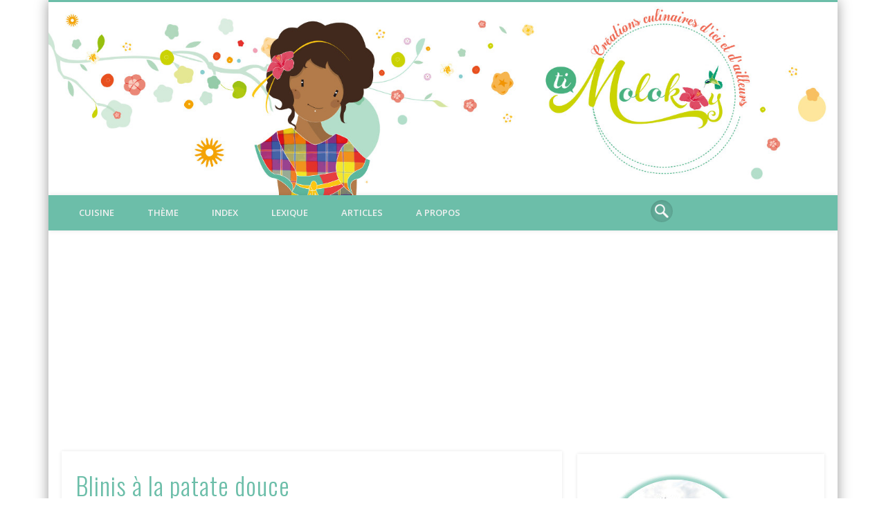

--- FILE ---
content_type: text/html; charset=UTF-8
request_url: https://timolokoy.com/blog/index.php/recipe/blinis-a-la-patate-douce/
body_size: 27963
content:


<!DOCTYPE html>
<html lang="fr-FR" xmlns:og="http://opengraphprotocol.org/schema/" xmlns:fb="http://www.facebook.com/2008/fbml">
<head>
<meta charset="UTF-8" />
<meta name="viewport" content="width=device-width, initial-scale=1.0" />
<link rel="profile" href="http://gmpg.org/xfn/11" />
<link rel="pingback" href="https://timolokoy.com/blog/xmlrpc.php" />
<title>Blinis à la patate douce &#8211; Ti Molokoy blog</title>
<link rel='dns-prefetch' href='//fonts.googleapis.com' />
<link rel='dns-prefetch' href='//s.w.org' />
<link rel="alternate" type="application/rss+xml" title="Ti Molokoy blog &raquo; Flux" href="https://timolokoy.com/blog/index.php/feed/" />
<link rel="alternate" type="application/rss+xml" title="Ti Molokoy blog &raquo; Flux des commentaires" href="https://timolokoy.com/blog/index.php/comments/feed/" />

            <script type="text/javascript">//<![CDATA[
            // Google Analytics for WordPress by Yoast v4.3.5 | http://yoast.com/wordpress/google-analytics/
            var _gaq = _gaq || [];
            _gaq.push(['_setAccount', 'UA-49341976-1']);
				            _gaq.push(['_trackPageview']);
            (function () {
                var ga = document.createElement('script');
                ga.type = 'text/javascript';
                ga.async = true;
                ga.src = ('https:' == document.location.protocol ? 'https://ssl' : 'http://www') + '.google-analytics.com/ga.js';

                var s = document.getElementsByTagName('script')[0];
                s.parentNode.insertBefore(ga, s);
            })();
            //]]></script>
			<link rel="alternate" type="application/rss+xml" title="Ti Molokoy blog &raquo; Blinis à la patate douce Flux des commentaires" href="https://timolokoy.com/blog/index.php/recipe/blinis-a-la-patate-douce/feed/" />
<meta property="og:title" content="Blinis à la patate douce"/><meta property="og:type"  content="article"/><meta property="og:url" content="https://timolokoy.com/blog/index.php/recipe/blinis-a-la-patate-douce/"/><meta property="og:site_name" content="Ti Molokoy"/><meta property="og:image" content="https://timolokoy.com/blog/wp-content/uploads/2021/01/timolokoy-blinis-patate-douce-16.jpg"/>
		<script type="text/javascript">
			window._wpemojiSettings = {"baseUrl":"https:\/\/s.w.org\/images\/core\/emoji\/12.0.0-1\/72x72\/","ext":".png","svgUrl":"https:\/\/s.w.org\/images\/core\/emoji\/12.0.0-1\/svg\/","svgExt":".svg","source":{"concatemoji":"https:\/\/timolokoy.com\/blog\/wp-includes\/js\/wp-emoji-release.min.js?ver=5.4.4"}};
			/*! This file is auto-generated */
			!function(e,a,t){var r,n,o,i,p=a.createElement("canvas"),s=p.getContext&&p.getContext("2d");function c(e,t){var a=String.fromCharCode;s.clearRect(0,0,p.width,p.height),s.fillText(a.apply(this,e),0,0);var r=p.toDataURL();return s.clearRect(0,0,p.width,p.height),s.fillText(a.apply(this,t),0,0),r===p.toDataURL()}function l(e){if(!s||!s.fillText)return!1;switch(s.textBaseline="top",s.font="600 32px Arial",e){case"flag":return!c([127987,65039,8205,9895,65039],[127987,65039,8203,9895,65039])&&(!c([55356,56826,55356,56819],[55356,56826,8203,55356,56819])&&!c([55356,57332,56128,56423,56128,56418,56128,56421,56128,56430,56128,56423,56128,56447],[55356,57332,8203,56128,56423,8203,56128,56418,8203,56128,56421,8203,56128,56430,8203,56128,56423,8203,56128,56447]));case"emoji":return!c([55357,56424,55356,57342,8205,55358,56605,8205,55357,56424,55356,57340],[55357,56424,55356,57342,8203,55358,56605,8203,55357,56424,55356,57340])}return!1}function d(e){var t=a.createElement("script");t.src=e,t.defer=t.type="text/javascript",a.getElementsByTagName("head")[0].appendChild(t)}for(i=Array("flag","emoji"),t.supports={everything:!0,everythingExceptFlag:!0},o=0;o<i.length;o++)t.supports[i[o]]=l(i[o]),t.supports.everything=t.supports.everything&&t.supports[i[o]],"flag"!==i[o]&&(t.supports.everythingExceptFlag=t.supports.everythingExceptFlag&&t.supports[i[o]]);t.supports.everythingExceptFlag=t.supports.everythingExceptFlag&&!t.supports.flag,t.DOMReady=!1,t.readyCallback=function(){t.DOMReady=!0},t.supports.everything||(n=function(){t.readyCallback()},a.addEventListener?(a.addEventListener("DOMContentLoaded",n,!1),e.addEventListener("load",n,!1)):(e.attachEvent("onload",n),a.attachEvent("onreadystatechange",function(){"complete"===a.readyState&&t.readyCallback()})),(r=t.source||{}).concatemoji?d(r.concatemoji):r.wpemoji&&r.twemoji&&(d(r.twemoji),d(r.wpemoji)))}(window,document,window._wpemojiSettings);
		</script>
		<style type="text/css">
img.wp-smiley,
img.emoji {
	display: inline !important;
	border: none !important;
	box-shadow: none !important;
	height: 1em !important;
	width: 1em !important;
	margin: 0 .07em !important;
	vertical-align: -0.1em !important;
	background: none !important;
	padding: 0 !important;
}
</style>
	<link rel='stylesheet' id='wp-block-library-css'  href='https://timolokoy.com/blog/wp-includes/css/dist/block-library/style.min.css?ver=5.4.4' type='text/css' media='all' />
<link rel='stylesheet' id='wpurp_style_minified-css'  href='https://timolokoy.com/blog/wp-content/plugins/wp-ultimate-recipe-vm3/assets/wpurp-public-forced.css?ver=3.12.9' type='text/css' media='all' />
<link rel='stylesheet' id='wpurp_style1-css'  href='https://timolokoy.com/blog/wp-content/plugins/wp-ultimate-recipe-vm3/vendor/font-awesome/css/font-awesome.min.css?ver=3.12.9' type='text/css' media='all' />
<link rel='stylesheet' id='wpurp_style2-css'  href='https://fonts.googleapis.com/css?family=Open+Sans&#038;ver=3.12.9' type='text/css' media='all' />
<link rel='stylesheet' id='parent-style-css'  href='https://timolokoy.com/blog/wp-content/themes/pinboard1114/style.css?ver=5.4.4' type='text/css' media='all' />
<link rel='stylesheet' id='pinboard-web-font-css'  href='https://fonts.googleapis.com/css?family=Open+Sans:300,300italic,regular,italic,600,600italic|Oswald:300,300italic,regular,italic,600,600italic&#038;subset=latin' type='text/css' media='all' />
<link rel='stylesheet' id='pinboard-css'  href='https://timolokoy.com/blog/wp-content/themes/PinboardVinz120/style.css' type='text/css' media='all' />
<link rel='stylesheet' id='addtoany-css'  href='https://timolokoy.com/blog/wp-content/plugins/add-to-any/addtoany.min.css?ver=1.15' type='text/css' media='all' />
<style id='addtoany-inline-css' type='text/css'>
.addtoany_content { 
text-align:center;
margin: 5px;
 }
.addtoany_share_save_container { text-align:center; }
</style>
	<!--[if lt IE 9]>
	<script src="https://timolokoy.com/blog/wp-content/themes/pinboard1114/scripts/html5.js" type="text/javascript"></script>
	<![endif]-->
<script type='text/javascript' src='https://timolokoy.com/blog/wp-includes/js/jquery/jquery.js?ver=1.12.4-wp'></script>
<script type='text/javascript' src='https://timolokoy.com/blog/wp-includes/js/jquery/jquery-migrate.min.js?ver=1.4.1'></script>
<script type='text/javascript' src='https://timolokoy.com/blog/wp-content/plugins/add-to-any/addtoany.min.js?ver=1.1'></script>
<script type='text/javascript' src='https://timolokoy.com/blog/wp-content/themes/PinboardVinz120/scripts/topbutton.js?ver=5.4.4'></script>
<script type='text/javascript' src='https://timolokoy.com/blog/wp-content/themes/PinboardVinz120/scripts/silde.js?ver=5.4.4'></script>
<script type='text/javascript' src='https://timolokoy.com/blog/wp-content/themes/pinboard1114/scripts/ios-orientationchange-fix.js'></script>
<script type='text/javascript' src='https://timolokoy.com/blog/wp-content/themes/pinboard1114/scripts/jquery.flexslider-min.js'></script>
<script type='text/javascript' src='https://timolokoy.com/blog/wp-content/themes/pinboard1114/scripts/jquery.fitvids.js'></script>
<link rel='https://api.w.org/' href='https://timolokoy.com/blog/index.php/wp-json/' />
<link rel="EditURI" type="application/rsd+xml" title="RSD" href="https://timolokoy.com/blog/xmlrpc.php?rsd" />
<link rel="wlwmanifest" type="application/wlwmanifest+xml" href="https://timolokoy.com/blog/wp-includes/wlwmanifest.xml" /> 
<link rel='prev' title='Rillettes au poulet boucané' href='https://timolokoy.com/blog/index.php/recipe/rillettes-au-poulet-boucane/' />
<link rel='next' title='Loempias (Lumpias) au poulet' href='https://timolokoy.com/blog/index.php/recipe/loempias-lumpia-au-poulet/' />
<meta name="generator" content="WordPress 5.4.4" />
<link rel="canonical" href="https://timolokoy.com/blog/index.php/recipe/blinis-a-la-patate-douce/" />
<link rel='shortlink' href='https://timolokoy.com/blog/?p=13400' />
<link rel="alternate" type="application/json+oembed" href="https://timolokoy.com/blog/index.php/wp-json/oembed/1.0/embed?url=https%3A%2F%2Ftimolokoy.com%2Fblog%2Findex.php%2Frecipe%2Fblinis-a-la-patate-douce%2F" />
<link rel="alternate" type="text/xml+oembed" href="https://timolokoy.com/blog/index.php/wp-json/oembed/1.0/embed?url=https%3A%2F%2Ftimolokoy.com%2Fblog%2Findex.php%2Frecipe%2Fblinis-a-la-patate-douce%2F&#038;format=xml" />

<script data-cfasync="false">
window.a2a_config=window.a2a_config||{};a2a_config.callbacks=[];a2a_config.overlays=[];a2a_config.templates={};a2a_localize = {
	Share: "Partager",
	Save: "Enregistrer",
	Subscribe: "S'abonner",
	Email: "Email",
	Bookmark: "Signet",
	ShowAll: "Montrer tout",
	ShowLess: "Montrer moins",
	FindServices: "Trouver des service(s)",
	FindAnyServiceToAddTo: "Trouver instantan&eacute;ment des services &agrave; ajouter &agrave;",
	PoweredBy: "Propuls&eacute; par",
	ShareViaEmail: "Share via email",
	SubscribeViaEmail: "Subscribe via email",
	BookmarkInYourBrowser: "Ajouter un signet dans votre fureteur",
	BookmarkInstructions: "Press Ctrl+D or \u2318+D to bookmark this page",
	AddToYourFavorites: "Ajouter &agrave; vos favoris",
	SendFromWebOrProgram: "Send from any email address or email program",
	EmailProgram: "Email program",
	More: "More&#8230;",
	ThanksForSharing: "Thanks for sharing!",
	ThanksForFollowing: "Thanks for following!"
};

a2a_config.icon_color="transparent,#eb8777";
(function(d,s,a,b){a=d.createElement(s);b=d.getElementsByTagName(s)[0];a.async=1;a.src="https://static.addtoany.com/menu/page.js";b.parentNode.insertBefore(a,b);})(document,"script");
</script>
<script>
/* <![CDATA[ */
	jQuery(window).load(function() {
			});
	jQuery(document).ready(function($) {
		$('#access .menu > li > a').each(function() {
			var title = $(this).attr('title');
			if(typeof title !== 'undefined' && title !== false) {
				$(this).append('<br /> <span>'+title+'</span>');
				$(this).removeAttr('title');
			}
		});
		function pinboard_move_elements(container) {
			if( container.hasClass('onecol') ) {
				var thumb = $('.entry-thumbnail', container);
				if('undefined' !== typeof thumb)
					$('.entry-container', container).before(thumb);
				var video = $('.entry-attachment', container);
				if('undefined' !== typeof video)
					$('.entry-container', container).before(video);
				var gallery = $('.post-gallery', container);
				if('undefined' !== typeof gallery)
					$('.entry-container', container).before(gallery);
				var meta = $('.entry-meta', container);
				if('undefined' !== typeof meta)
					$('.entry-container', container).after(meta);
			}
		}
		function pinboard_restore_elements(container) {
			if( container.hasClass('onecol') ) {
				var thumb = $('.entry-thumbnail', container);
				if('undefined' !== typeof thumb)
					$('.entry-header', container).after(thumb);
				var video = $('.entry-attachment', container);
				if('undefined' !== typeof video)
					$('.entry-header', container).after(video);
				var gallery = $('.post-gallery', container);
				if('undefined' !== typeof gallery)
					$('.entry-header', container).after(gallery);
				var meta = $('.entry-meta', container);
				if('undefined' !== typeof meta)
					$('.entry-header', container).append(meta);
				else
					$('.entry-header', container).html(meta.html());
			}
		}
		if( ($(window).width() > 960) || ($(document).width() > 960) ) {
			// Viewport is greater than tablet: portrait
		} else {
			$('#content .hentry').each(function() {
				pinboard_move_elements($(this));
			});
		}
		$(window).resize(function() {
			if( ($(window).width() > 960) || ($(document).width() > 960) ) {
									$('.page-template-template-full-width-php #content .hentry, .page-template-template-blog-full-width-php #content .hentry, .page-template-template-blog-four-col-php #content .hentry').each(function() {
						pinboard_restore_elements($(this));
					});
							} else {
				$('#content .hentry').each(function() {
					pinboard_move_elements($(this));
				});
			}
			if( ($(window).width() > 760) || ($(document).width() > 760) ) {
				var maxh = 0;
				$('#access .menu > li > a').each(function() {
					if(parseInt($(this).css('height'))>maxh) {
						maxh = parseInt($(this).css('height'));
					}
				});
				$('#access .menu > li > a').css('height', maxh);
			} else {
				$('#access .menu > li > a').css('height', 'auto');
			}
		});
		if( ($(window).width() > 760) || ($(document).width() > 760) ) {
			var maxh = 0;
			$('#access .menu > li > a').each(function() {
				var title = $(this).attr('title');
				if(typeof title !== 'undefined' && title !== false) {
					$(this).append('<br /> <span>'+title+'</span>');
					$(this).removeAttr('title');
				}
				if(parseInt($(this).css('height'))>maxh) {
					maxh = parseInt($(this).css('height'));
				}
			});
			$('#access .menu > li > a').css('height', maxh);
							$('#access li').mouseenter(function() {
					$(this).children('ul').css('display', 'none').stop(true, true).fadeIn(250).css('display', 'block').children('ul').css('display', 'none');
				});
				$('#access li').mouseleave(function() {
					$(this).children('ul').stop(true, true).fadeOut(250).css('display', 'block');
				});
					} else {
			$('#access li').each(function() {
				if($(this).children('ul').length)
					$(this).append('<span class="drop-down-toggle"><span class="drop-down-arrow"></span></span>');
			});
			$('.drop-down-toggle').click(function() {
				$(this).parent().children('ul').slideToggle(250);
			});
		}
				$('.entry-attachment audio, .entry-attachment video').mediaelementplayer({
			videoWidth: '100%',
			videoHeight: '100%',
			audioWidth: '100%',
			alwaysShowControls: true,
			features: ['playpause','progress','tracks','volume'],
			videoVolume: 'horizontal'
		});
		$(".entry-attachment, .entry-content").fitVids({ customSelector: "iframe[src*='wordpress.tv'], iframe[src*='www.dailymotion.com'], iframe[src*='blip.tv'], iframe[src*='www.viddler.com']"});
	});
	jQuery(window).load(function() {
			});
/* ]]> */
</script>
<style type="text/css">
			#header input#s {
			width:168px;
			box-shadow:inset 1px 1px 5px 1px rgba(0, 0, 0, .1);
			text-indent: 0;
		}
							#wrapper {
			background: #ffffff;
		}
				#header {
			border-color: #6cbea9;
		}
		#access {
			background: #6cbea9;
		}
		@media screen and (max-width: 760px) {
			#access {
				background: none;
			}
		}
				#access li li {
			background: #6cbea9;
		}
				#sidebar-wide,
		#sidebar-footer-wide,
		#current-location {
			background: #ffffff;
		}
						#footer-area {
			background: #6cbea9;
		}
				#copyright {
			background: #6cbea9;
		}
																				h1, h2, h3, h4, h5, h6,
			.entry-title,
			.entry-title a {
				color:#6cbea9;
			}
								a {
			color:#6cbea9;
		}
				a:hover {
			color:#000000;
		}
								.widget-area a {
			color:#000000;
		}
						#copyright {
			color:#ffffff;
		}
				#copyright a {
			color:#eaeaea;
		}
		</style>
<style type="text/css">
	#site-title .home,
	#site-description {
		position:absolute !important;
		clip:rect(1px, 1px, 1px, 1px);
	}
</style>
<style type="text/css" id="custom-background-css">
body.custom-background { background-color: #ffffff; }
</style>
	<script data-ad-client="ca-pub-2653567815923492" async src="https://pagead2.googlesyndication.com/pagead/js/adsbygoogle.js"></script>
<script id="mcjs">!function(c,h,i,m,p){m=c.createElement(h),p=c.getElementsByTagName(h)[0],m.async=1,m.src=i,p.parentNode.insertBefore(m,p)}(document,"script","https://chimpstatic.com/mcjs-connected/js/users/39fed82e00488590c3b02ac40/99ef30cf7a9e6ca116c07ba0e.js");</script>
<!-- Google tag (gtag.js) -->
<script async src="https://www.googletagmanager.com/gtag/js?id=G-P89S0B8FJT"></script>
<script>
  window.dataLayer = window.dataLayer || [];
  function gtag(){dataLayer.push(arguments);}
  gtag('js', new Date());

  gtag('config', 'G-P89S0B8FJT');
</script>
</head>

<body class="recipe-template-default single single-recipe postid-13400 custom-background">
	<div id="wrapper">
		<header id="header">
			<div id="site-title">
									<a href="https://timolokoy.com/blog/" rel="home">
						<img src="https://timolokoy.com/blog/wp-content/uploads/2020/04/TiMolokoy-ban03.jpg" alt="Ti Molokoy blog" width="750" height="183" />
					</a>
								<a class="home" href="https://timolokoy.com/blog/" rel="home">Ti Molokoy blog</a>
			</div>	
			
			<div class="clear"></div>
			<nav id="access">
				<a class="nav-show" href="#access">Show Navigation</a>
				<a class="nav-hide" href="#nogo">Hide Navigation</a>
				<form role="search" method="get" id="searchform" action="https://timolokoy.com/blog/" >
	<input type="text" value="" placeholder="Recherche...&#8230;" name="s" id="s" />
	<input type="submit" id="searchsubmit" value="Search" />
</form>


				<div class="menu-menu2-container"><ul id="menu-menu2" class="menu"><li id="menu-item-10347" class="menu-item menu-item-type-taxonomy menu-item-object-category current-recipe-ancestor current-menu-parent current-recipe-parent menu-item-has-children menu-item-10347"><a href="https://timolokoy.com/blog/index.php/category/cuisine/" >Cuisine</a>
<ul class="sub-menu">
	<li id="menu-item-3769" class="menu-item menu-item-type-taxonomy menu-item-object-category menu-item-3769"><a href="https://timolokoy.com/blog/index.php/category/cuisine/entree/" >Entrées</a></li>
	<li id="menu-item-10348" class="menu-item menu-item-type-taxonomy menu-item-object-category menu-item-10348"><a href="https://timolokoy.com/blog/index.php/category/cuisine/dessert/" >Desserts</a></li>
	<li id="menu-item-10349" class="menu-item menu-item-type-taxonomy menu-item-object-category menu-item-10349"><a href="https://timolokoy.com/blog/index.php/category/cuisine/plat/" >Plats</a></li>
	<li id="menu-item-10351" class="menu-item menu-item-type-taxonomy menu-item-object-category menu-item-has-children menu-item-10351"><a href="https://timolokoy.com/blog/index.php/category/cuisine/boissons/" >Boissons</a>
	<ul class="sub-menu">
		<li id="menu-item-15940" class="menu-item menu-item-type-custom menu-item-object-custom menu-item-15940"><a href="https://timolokoy.com/blog/index.php/tag/punch-liqueur/" >punch et liqueur</a></li>
		<li id="menu-item-15941" class="menu-item menu-item-type-custom menu-item-object-custom menu-item-15941"><a href="https://timolokoy.com/blog/index.php/tag/jus/" >Jus</a></li>
		<li id="menu-item-15942" class="menu-item menu-item-type-custom menu-item-object-custom menu-item-15942"><a href="https://timolokoy.com/blog/index.php/tag/infusion-the/" >infusion &#038; thé</a></li>
	</ul>
</li>
	<li id="menu-item-10352" class="menu-item menu-item-type-taxonomy menu-item-object-category current-recipe-ancestor current-menu-parent current-recipe-parent menu-item-10352"><a href="https://timolokoy.com/blog/index.php/category/cuisine/aperitifs/" >Apéritifs</a></li>
	<li id="menu-item-10353" class="menu-item menu-item-type-taxonomy menu-item-object-category menu-item-10353"><a href="https://timolokoy.com/blog/index.php/category/cuisine/sauces/" >Sauces et condiments</a></li>
	<li id="menu-item-10354" class="menu-item menu-item-type-taxonomy menu-item-object-category current-recipe-ancestor current-menu-parent current-recipe-parent menu-item-10354"><a href="https://timolokoy.com/blog/index.php/category/cuisine/petit-dejeuner/" >petit-déjeuner</a></li>
</ul>
</li>
<li id="menu-item-3773" class="menu-item menu-item-type-custom menu-item-object-custom menu-item-has-children menu-item-3773"><a>Thème</a>
<ul class="sub-menu">
	<li id="menu-item-3777" class="menu-item menu-item-type-custom menu-item-object-custom menu-item-has-children menu-item-3777"><a>Par Région</a>
	<ul class="sub-menu">
		<li id="menu-item-3778" class="menu-item menu-item-type-custom menu-item-object-custom menu-item-3778"><a href="https://timolokoy.com/blog/index.php/tag/cuisine-guyanaise/" >Cuisine Guyanaise</a></li>
		<li id="menu-item-3779" class="menu-item menu-item-type-custom menu-item-object-custom menu-item-3779"><a href="https://timolokoy.com/blog/index.php/tag/cuisine-creole/" >Cuisine Créole</a></li>
		<li id="menu-item-3780" class="menu-item menu-item-type-custom menu-item-object-custom menu-item-3780"><a href="https://timolokoy.com/blog/index.php/tag/cuisine-asiatique/" >Cuisine Asiatique</a></li>
		<li id="menu-item-3781" class="menu-item menu-item-type-custom menu-item-object-custom menu-item-3781"><a href="https://timolokoy.com/blog/index.php/tag/cuisine-bresilienne/" >Cuisine Brésilienne</a></li>
		<li id="menu-item-10486" class="menu-item menu-item-type-custom menu-item-object-custom menu-item-10486"><a href="https://timolokoy.com/blog/index.php/tag/cuisine-haitienne/" >Cuisine Haïtienne</a></li>
		<li id="menu-item-4444" class="menu-item menu-item-type-custom menu-item-object-custom menu-item-4444"><a href="https://timolokoy.com/blog/index.php/tag/cuisine-reunionnaise/" >Cuisine Réunionnaise</a></li>
		<li id="menu-item-4708" class="menu-item menu-item-type-custom menu-item-object-custom menu-item-4708"><a href="https://timolokoy.com/blog/index.php/tag/cuisine-surinamaise/" >Cuisine Surinamaise</a></li>
	</ul>
</li>
	<li id="menu-item-3782" class="menu-item menu-item-type-custom menu-item-object-custom menu-item-has-children menu-item-3782"><a>Par évenement</a>
	<ul class="sub-menu">
		<li id="menu-item-3784" class="menu-item menu-item-type-custom menu-item-object-custom menu-item-3784"><a href="https://timolokoy.com/blog/index.php/tag/epiphanie/" >Épiphanie</a></li>
		<li id="menu-item-3783" class="menu-item menu-item-type-custom menu-item-object-custom menu-item-3783"><a href="https://timolokoy.com/blog/index.php/tag/chandeleur/" >Chandeleur</a></li>
		<li id="menu-item-3785" class="menu-item menu-item-type-custom menu-item-object-custom menu-item-has-children menu-item-3785"><a href="https://timolokoy.com/blog/index.php/tag/noel/" >Noël</a>
		<ul class="sub-menu">
			<li id="menu-item-15147" class="menu-item menu-item-type-custom menu-item-object-custom menu-item-15147"><a href="https://timolokoy.com/blog/index.php/tag/calendrier-de-lavent/" >Calendrier de l’avent</a></li>
			<li id="menu-item-15150" class="menu-item menu-item-type-custom menu-item-object-custom menu-item-15150"><a href="https://timolokoy.com/blog/index.php/tag/jambon-de-noel/" >Jambon de Noël</a></li>
			<li id="menu-item-15744" class="menu-item menu-item-type-custom menu-item-object-custom menu-item-15744"><a href="https://timolokoy.com/blog/index.php/tag/buche-de-noel/" >Bûche de Noël</a></li>
		</ul>
</li>
		<li id="menu-item-4259" class="menu-item menu-item-type-custom menu-item-object-custom menu-item-4259"><a href="https://timolokoy.com/blog/index.php/tag/paques/" >Pâques</a></li>
	</ul>
</li>
	<li id="menu-item-4443" class="menu-item menu-item-type-custom menu-item-object-custom menu-item-has-children menu-item-4443"><a>Par Régime alimentaire</a>
	<ul class="sub-menu">
		<li id="menu-item-4423" class="menu-item menu-item-type-custom menu-item-object-custom menu-item-4423"><a href="https://timolokoy.com/blog/index.php/tag/vegetarien/" >Végétarien</a></li>
		<li id="menu-item-4442" class="menu-item menu-item-type-custom menu-item-object-custom menu-item-4442"><a href="https://timolokoy.com/blog/index.php/tag/vegetalien/" >Végétalien</a></li>
		<li id="menu-item-4713" class="menu-item menu-item-type-custom menu-item-object-custom menu-item-4713"><a href="https://timolokoy.com/blog/index.php/tag/sans-gluten/" >sans gluten</a></li>
	</ul>
</li>
	<li id="menu-item-16144" class="menu-item menu-item-type-custom menu-item-object-custom menu-item-16144"><a href="https://timolokoy.com/blog/index.php/tag/cookeo/" >Cookeo</a></li>
	<li id="menu-item-16537" class="menu-item menu-item-type-post_type menu-item-object-page menu-item-16537"><a href="https://timolokoy.com/blog/index.php/recettes-en-video/" >Recettes en vidéo</a></li>
</ul>
</li>
<li id="menu-item-3774" class="menu-item menu-item-type-custom menu-item-object-custom menu-item-has-children menu-item-3774"><a>Index</a>
<ul class="sub-menu">
	<li id="menu-item-10295" class="menu-item menu-item-type-post_type menu-item-object-page menu-item-10295"><a href="https://timolokoy.com/blog/index.php/liste-des-recettes/" >Alphabétique</a></li>
	<li id="menu-item-3775" class="menu-item menu-item-type-post_type menu-item-object-page menu-item-3775"><a href="https://timolokoy.com/blog/index.php/liste-des-recettes-par-ingredients/" >Par Ingrédients</a></li>
</ul>
</li>
<li id="menu-item-10355" class="menu-item menu-item-type-post_type menu-item-object-page menu-item-has-children menu-item-10355"><a href="https://timolokoy.com/blog/index.php/lexique/" >Lexique</a>
<ul class="sub-menu">
	<li id="menu-item-16064" class="menu-item menu-item-type-custom menu-item-object-custom menu-item-16064"><a href="https://timolokoy.com/blog/index.php/lexique/#Aromates%20et%20condiments" >Aromates et condiments</a></li>
	<li id="menu-item-16065" class="menu-item menu-item-type-custom menu-item-object-custom menu-item-16065"><a href="https://timolokoy.com/blog/index.php/lexique/#Fruits" >Fruits</a></li>
	<li id="menu-item-16066" class="menu-item menu-item-type-custom menu-item-object-custom menu-item-16066"><a href="https://timolokoy.com/blog/index.php/lexique/#L%C3%A9gumes" >Légumes</a></li>
	<li id="menu-item-16067" class="menu-item menu-item-type-custom menu-item-object-custom menu-item-16067"><a href="https://timolokoy.com/blog/index.php/lexique/#Fruits%20des%20palmiers" >Fruits des palmiers</a></li>
	<li id="menu-item-16068" class="menu-item menu-item-type-custom menu-item-object-custom menu-item-16068"><a href="https://timolokoy.com/blog/index.php/lexique/#Crustac%C3%A9s" >Crustacés</a></li>
	<li id="menu-item-16070" class="menu-item menu-item-type-post_type menu-item-object-page menu-item-16070"><a href="https://timolokoy.com/blog/index.php/fruits-et-legumes-de-saisons/" >Fruits et légumes de Saisons</a></li>
</ul>
</li>
<li id="menu-item-10322" class="menu-item menu-item-type-taxonomy menu-item-object-category menu-item-has-children menu-item-10322"><a href="https://timolokoy.com/blog/index.php/category/articles/" >Articles</a>
<ul class="sub-menu">
	<li id="menu-item-10323" class="menu-item menu-item-type-taxonomy menu-item-object-category menu-item-10323"><a href="https://timolokoy.com/blog/index.php/category/articles/a-la-decouverte-de/" >A la découverte de …</a></li>
	<li id="menu-item-10324" class="menu-item menu-item-type-taxonomy menu-item-object-category menu-item-10324"><a href="https://timolokoy.com/blog/index.php/category/articles/le-savais-tu/" >Le savais-tu ?</a></li>
	<li id="menu-item-10799" class="menu-item menu-item-type-taxonomy menu-item-object-category menu-item-10799"><a href="https://timolokoy.com/blog/index.php/category/articles/lakwizin-challenge/" >Lakwizin challenge</a></li>
	<li id="menu-item-10739" class="menu-item menu-item-type-taxonomy menu-item-object-category menu-item-10739"><a href="https://timolokoy.com/blog/index.php/category/articles/divers/" >Divers</a></li>
</ul>
</li>
<li id="menu-item-10296" class="menu-item menu-item-type-post_type menu-item-object-page menu-item-has-children menu-item-10296"><a href="https://timolokoy.com/blog/index.php/a-propos/" >A propos</a>
<ul class="sub-menu">
	<li id="menu-item-10538" class="menu-item menu-item-type-post_type menu-item-object-page menu-item-10538"><a href="https://timolokoy.com/blog/index.php/contact/" >Contact</a></li>
</ul>
</li>
</ul></div>				<div class="clear"></div>
			</nav><!-- #access -->
			
		</header><!-- #header -->
		
				
			<div id="container">
		<section id="content" class="column twothirdcol">			
						<article class="post-13400 recipe type-recipe status-publish has-post-thumbnail hentry category-aperitifs category-cuisine category-petit-dejeuner tag-cuisine-creole tag-legumes-pays difficulte-facile Ustensile-autocuiseur Ustensile-poele Ustensile-saladier rating-0-etoiles post type-post column onecol" id="post-13400">
					<div class="entry">
						<header class="entry-header">
							<h1 class="entry-title">Blinis à la patate douce</h1>
						</header><!-- .entry-header -->
						
												
						<div class="entry-content">
														<div class="addtoany_share_save_container addtoany_content addtoany_content_top"><div class="a2a_kit a2a_kit_size_24 addtoany_list" data-a2a-url="https://timolokoy.com/blog/index.php/recipe/blinis-a-la-patate-douce/" data-a2a-title="Blinis à la patate douce"><a class="a2a_button_facebook" href="https://www.addtoany.com/add_to/facebook?linkurl=https%3A%2F%2Ftimolokoy.com%2Fblog%2Findex.php%2Frecipe%2Fblinis-a-la-patate-douce%2F&amp;linkname=Blinis%20%C3%A0%20la%20patate%20douce" onclick="javascript:_gaq.push(['_trackEvent','outbound-article','http://www.addtoany.com']);" title="Facebook" rel="nofollow noopener" target="_blank"></a><a class="a2a_button_twitter" href="https://www.addtoany.com/add_to/twitter?linkurl=https%3A%2F%2Ftimolokoy.com%2Fblog%2Findex.php%2Frecipe%2Fblinis-a-la-patate-douce%2F&amp;linkname=Blinis%20%C3%A0%20la%20patate%20douce" onclick="javascript:_gaq.push(['_trackEvent','outbound-article','http://www.addtoany.com']);" title="Twitter" rel="nofollow noopener" target="_blank"></a><a class="a2a_button_email" href="https://www.addtoany.com/add_to/email?linkurl=https%3A%2F%2Ftimolokoy.com%2Fblog%2Findex.php%2Frecipe%2Fblinis-a-la-patate-douce%2F&amp;linkname=Blinis%20%C3%A0%20la%20patate%20douce" onclick="javascript:_gaq.push(['_trackEvent','outbound-article','http://www.addtoany.com']);" title="Email" rel="nofollow noopener" target="_blank"></a><a class="a2a_button_whatsapp" href="https://www.addtoany.com/add_to/whatsapp?linkurl=https%3A%2F%2Ftimolokoy.com%2Fblog%2Findex.php%2Frecipe%2Fblinis-a-la-patate-douce%2F&amp;linkname=Blinis%20%C3%A0%20la%20patate%20douce" onclick="javascript:_gaq.push(['_trackEvent','outbound-article','http://www.addtoany.com']);" title="WhatsApp" rel="nofollow noopener" target="_blank"></a><a class="a2a_button_pinterest" href="https://www.addtoany.com/add_to/pinterest?linkurl=https%3A%2F%2Ftimolokoy.com%2Fblog%2Findex.php%2Frecipe%2Fblinis-a-la-patate-douce%2F&amp;linkname=Blinis%20%C3%A0%20la%20patate%20douce" onclick="javascript:_gaq.push(['_trackEvent','outbound-article','http://www.addtoany.com']);" title="Pinterest" rel="nofollow noopener" target="_blank"></a></div></div><p><img class="aligncenter size-full wp-image-13412" src="https://timolokoy.com/blog/wp-content/uploads/2021/01/timolokoy-blinis-patate-douce-16.jpg" alt="" width="750" height="500" srcset="https://timolokoy.com/blog/wp-content/uploads/2021/01/timolokoy-blinis-patate-douce-16.jpg 750w, https://timolokoy.com/blog/wp-content/uploads/2021/01/timolokoy-blinis-patate-douce-16-300x200.jpg 300w, https://timolokoy.com/blog/wp-content/uploads/2021/01/timolokoy-blinis-patate-douce-16-150x100.jpg 150w, https://timolokoy.com/blog/wp-content/uploads/2021/01/timolokoy-blinis-patate-douce-16-600x400.jpg 600w, https://timolokoy.com/blog/wp-content/uploads/2021/01/timolokoy-blinis-patate-douce-16-700x467.jpg 700w" sizes="(max-width: 750px) 100vw, 750px" /><img class="aligncenter size-full wp-image-13411" src="https://timolokoy.com/blog/wp-content/uploads/2021/01/timolokoy-blinis-patate-douce-15.jpg" alt="" width="750" height="500" srcset="https://timolokoy.com/blog/wp-content/uploads/2021/01/timolokoy-blinis-patate-douce-15.jpg 750w, https://timolokoy.com/blog/wp-content/uploads/2021/01/timolokoy-blinis-patate-douce-15-300x200.jpg 300w, https://timolokoy.com/blog/wp-content/uploads/2021/01/timolokoy-blinis-patate-douce-15-150x100.jpg 150w, https://timolokoy.com/blog/wp-content/uploads/2021/01/timolokoy-blinis-patate-douce-15-600x400.jpg 600w, https://timolokoy.com/blog/wp-content/uploads/2021/01/timolokoy-blinis-patate-douce-15-700x467.jpg 700w" sizes="(max-width: 750px) 100vw, 750px" />Je te propose aujourd’hui de préparer des blinis originaux et moelleux à souhait.</p>
<p>Ces blinis sont parfaits pour accompagner des <a href="https://timolokoy.com/blog/index.php/recipe/rillettes-au-poulet-boucane/" >rillettes de poulet boucané</a>, ou du <a href="https://timolokoy.com/blog/index.php/recipe/beurre-de-crevettes-a-la-creme-de-coco/" >beurre de crevettes</a> par exemple.</p>
<p>Tu peux réaliser les blinis de la taille que tu souhaites gros, moyen ou mini pour l’apéro.</p>
<p>Ces blinis feront l’unanimité tant par la texture que par la saveur qu’elle confère.</p>
<p>Tu verras, essayer cette recette, c’est l’adopter.</p>
<p>De ma cuisine à la tienne, bon voyage gustatif !<img class="aligncenter size-full wp-image-13414" src="https://timolokoy.com/blog/wp-content/uploads/2021/01/timolokoy-blinis-patate-douce-19.jpg" alt="" width="750" height="500" srcset="https://timolokoy.com/blog/wp-content/uploads/2021/01/timolokoy-blinis-patate-douce-19.jpg 750w, https://timolokoy.com/blog/wp-content/uploads/2021/01/timolokoy-blinis-patate-douce-19-300x200.jpg 300w, https://timolokoy.com/blog/wp-content/uploads/2021/01/timolokoy-blinis-patate-douce-19-150x100.jpg 150w, https://timolokoy.com/blog/wp-content/uploads/2021/01/timolokoy-blinis-patate-douce-19-600x400.jpg 600w, https://timolokoy.com/blog/wp-content/uploads/2021/01/timolokoy-blinis-patate-douce-19-700x467.jpg 700w" sizes="(max-width: 750px) 100vw, 750px" /><img class="aligncenter size-full wp-image-13413" src="https://timolokoy.com/blog/wp-content/uploads/2021/01/timolokoy-blinis-patate-douce-18.jpg" alt="" width="750" height="500" srcset="https://timolokoy.com/blog/wp-content/uploads/2021/01/timolokoy-blinis-patate-douce-18.jpg 750w, https://timolokoy.com/blog/wp-content/uploads/2021/01/timolokoy-blinis-patate-douce-18-300x200.jpg 300w, https://timolokoy.com/blog/wp-content/uploads/2021/01/timolokoy-blinis-patate-douce-18-150x100.jpg 150w, https://timolokoy.com/blog/wp-content/uploads/2021/01/timolokoy-blinis-patate-douce-18-600x400.jpg 600w, https://timolokoy.com/blog/wp-content/uploads/2021/01/timolokoy-blinis-patate-douce-18-700x467.jpg 700w" sizes="(max-width: 750px) 100vw, 750px" /><span id="more-13400"></span><script type="application/ld+json">{"@context":"http:\/\/schema.org\/","@type":"Recipe","name":"Blinis \u00e0 la patate","author":{"@type":"Person","name":"Sabrina FRANCOIS-VINCENT"},"datePublished":"2021-01-31 19:34:47","image":"https:\/\/timolokoy.com\/blog\/wp-content\/uploads\/2021\/01\/timolokoy-blinis-patate-douce-16.jpg","description":"","recipeYield":"18 mini blinis de 6 cm environ","prepTime":"PT25M","cookTime":"PT15M","recipeIngredient":["300 g de patate douce  (cuite et r\u00e9duite en pur\u00e9e (violette, orange ou blanche))","2  \u0153ufs","50 g de farine  (de bl\u00e9  ou sarrasin ou f\u00e9cule de ma\u00efs)","100 ml de lait de coco (ou autre lait au choix)","1 pinc\u00e9e de sel","De l\u2019huile de coco (ou autre huile au choix pour huiler la cr\u00eapi\u00e8re)"],"recipeInstructions":["Disposer la pur\u00e9e de patate douce dans un saladier. Ajouter le lait de coco. Bien m\u00e9langer.","Puis ajouter la farine. M\u00e9langer.","Et enfin ajouter les \u0153ufs et la pinc\u00e9e de sel.","M\u00e9langer et r\u00e9server.","Faire chauffer une po\u00eale pr\u00e9alablement huil\u00e9e.","D\u00e9poser des ronds de p\u00e2te dans la po\u00eale et faire cuire 2 \u00e0 3 minutes sur la premi\u00e8re face et 1 minute sur l\u2019autre.","D\u00e9barrasser les blinis de la po\u00eale et r\u00e9p\u00e9ter l'op\u00e9ration jusqu'\u00e0 \u00e9puisement de la p\u00e2te.","D\u00e9guster ti\u00e8de ou froid."]}</script><div id="wpurp-container-recipe-13400" data-id="13400" data-permalink="https://timolokoy.com/blog/index.php/recipe/blinis-a-la-patate-douce/" data-custom-link="" data-custom-link-behaviour="" data-image="https://timolokoy.com/blog/wp-content/uploads/2021/01/timolokoy-blinis-patate-douce-16.jpg" data-servings-original="18" class="wpurp-container" style="margin:0 auto !important;padding-top:10px !important;padding-bottom:0px !important;padding-left:10px !important;padding-right:10px !important;max-width:600px !important;position:static !important;background-color:#ffffff !important;border-width:1px 0 0 0 !important;border-color:#aaaaaa !important;border-style:solid !important;vertical-align:inherit !important;font-size:14px !important;color:#1a1a1a !important;font-family:Open Sans, sans-serif !important;">


    
    <div class="wpurp-rows" style="position:static !important;text-align:inherit !important;vertical-align:inherit !important;">
            <div class="wpurp-rows-row" style="height:auto !important;">
        <div class="wpurp-rows" style="position:static !important;text-align:inherit !important;vertical-align:inherit !important;">
            <div class="wpurp-rows-row" style="height:auto !important;">
        <span class="wpurp-box" style="float:right !important;margin-top:5px !important;margin-left:5px !important;position:static !important;text-align:inherit !important;vertical-align:inherit !important;">
    <a href="https://timolokoy.com/blog/index.php/recipe/blinis-a-la-patate-douce/print"  target="_blank" class="recipe-tooltip wpurp-recipe-print-button" style="color: #6cbea9 !important;color: #6cbea9 !important;margin-left:0px !important;margin-right:0px !important;position:static !important;text-align:inherit !important;vertical-align:inherit !important;font-size:20px !important;"><i class="fa fa-print"></i></a>
<div class="recipe-tooltip-content">
    Imprimer la recette</div>
</span>
<span class="wpurp-recipe-title" style="position:static !important;text-align:inherit !important;vertical-align:inherit !important;font-weight:bold !important;font-size:2em !important;">Blinis à la patate</span><span class="wpurp-box" style="float:right !important;position:static !important;text-align:inherit !important;vertical-align:inherit !important;">
    </span>
    </div>
                <div class="wpurp-rows-row" style="height:auto !important;">
        <span class="wpurp-recipe-description" style="margin-top:10px !important;margin-bottom:10px !important;position:static !important;text-align:inherit !important;vertical-align:inherit !important;font-style: italic;"></span>    </div>
        </div>
    </div>
                <div class="wpurp-rows-row" style="height:auto !important;">
        <div class="wpurp-responsive-mobile">
    <div class="wpurp-columns" style="margin-top:10px !important;position:static !important;text-align:inherit !important;vertical-align:inherit !important;">
                                                        <div class="wpurp-rows-row">
                        <div class="wpurp-rows" style="margin-bottom:20px !important;position:static !important;text-align:center !important;vertical-align:inherit !important;">
            <div class="wpurp-rows-row" style="height:auto !important;">
        
    </div>
                <div class="wpurp-rows-row" style="height:auto !important;">
        <div class="wpurp-rows" style="margin-top:5px !important;position:static !important;text-align:inherit !important;vertical-align:inherit !important;font-size:20px !important;color:#6cbea9 !important;">
            <div class="wpurp-rows-row" style="height:auto !important;">
        <span class="wpurp-recipe-stars" style="margin-bottom:0px !important;position:static !important;text-align:inherit !important;vertical-align:inherit !important;"></span>    </div>
        </div>
<div class="wpurp-rows" style="margin-top:5px !important;position:static !important;text-align:inherit !important;vertical-align:inherit !important;font-size:18px !important;color:#6cbea9 !important;">
            <div class="wpurp-rows-row" style="height:auto !important;">
            </div>
        </div>
    </div>
        </div>
                    </div>
                                                                <div class="wpurp-rows-row">
                        <div class="wpurp-rows" style="margin-top:0px !important;margin-bottom:25px !important;position:static !important;text-align:inherit !important;vertical-align:inherit !important;">
            <div class="wpurp-rows-row" style="height:auto !important;">
        
<div class="wpurp-recipe-tags" style="position:static !important;text-align:inherit !important;vertical-align:inherit !important;">


	
	<span class="wpurp-icon" style="margin-right:0px !important;width:16px !important;height:16px !important;position:static !important;text-align:inherit !important;vertical-align:inherit !important;color:#3498db !important;"><svg class="nc-icon glyph" xmlns="http://www.w3.org/2000/svg" xmlns:xlink="http://www.w3.org/1999/xlink" x="0px" y="0px" width="100%" height="100%" viewBox="0 0 24 24"><g>
<path fill="%highlight_color%" d="M22.7,12.3l-12-12C10.5,0.1,10.3,0,10,0H1C0.4,0,0,0.4,0,1v9c0,0.3,0.1,0.5,0.3,0.7l12,12
	c0.2,0.2,0.5,0.3,0.7,0.3s0.5-0.1,0.7-0.3l9-9C23.1,13.3,23.1,12.7,22.7,12.3z M7,9C5.9,9,5,8.1,5,7c0-1.1,0.9-2,2-2s2,0.9,2,2
	C9,8.1,8.1,9,7,9z M13.7,16.7C13.5,16.9,13.3,17,13,17s-0.5-0.1-0.7-0.3l-3-3c-0.4-0.4-0.4-1,0-1.4s1-0.4,1.4,0l3,3
	C14.1,15.7,14.1,16.3,13.7,16.7z M16.7,13.7C16.5,13.9,16.3,14,16,14s-0.5-0.1-0.7-0.3l-3-3c-0.4-0.4-0.4-1,0-1.4s1-0.4,1.4,0l3,3
	C17.1,12.7,17.1,13.3,16.7,13.7z"></path>
</g></svg></span> <span class="wpurp-recipe-tag-name" style="position:static !important;text-align:inherit !important;vertical-align:inherit !important;font-weight:bold !important;line-height:16px !important;">Difficult&eacute</span> <a style="color: #6cbea9 !important;" href="https://timolokoy.com/blog/index.php/difficulte/facile/"  rel="tag">facile</a>	


            
</div>

    </div>
        </div>
<div class="wpurp-rows" style="margin-bottom:25px !important;position:static !important;text-align:inherit !important;vertical-align:inherit !important;">
            <div class="wpurp-rows-row" style="height:auto !important;">
        <table class="wpurp-columns" style="margin-top:0px !important;margin-bottom:5px !important;position:static !important;text-align:inherit !important;vertical-align:inherit !important;">
    <tbody>
    <tr>
                        <td style="vertical-align:top !important;text-align:inherit !important;width:50% !important;">
            <span class="wpurp-icon" style="margin-right:0px !important;width:16px !important;height:16px !important;position:static !important;text-align:inherit !important;vertical-align:inherit !important;color:#6cbea9 !important;"><svg class="nc-icon glyph" xmlns="http://www.w3.org/2000/svg" xmlns:xlink="http://www.w3.org/1999/xlink" x="0px" y="0px" width="100%" height="100%" viewBox="0 0 24 24"><g>
<path data-color="color-2" fill="%highlight_color%" d="M4.3,16.6l-2.2,2.2c-0.6,0.6-0.9,1.3-0.9,2.1c0,0.8,0.3,1.6,0.9,2.1s1.3,0.9,2.1,0.9
	c0.8,0,1.6-0.3,2.1-0.9l2.2-2.2L4.3,16.6z"></path>
<path fill="%highlight_color%" d="M22.6,5.4l-3.5-3.5c-1.1-1.1-2.6-1.8-4.2-1.8s-3.1,0.6-4.2,1.8l-8.4,8.4c-0.4,0.4-0.4,1,0,1.4l7.1,7.1
	C9.5,18.9,9.7,19,10,19c0,0,0,0,0,0c0.3,0,0.5-0.1,0.7-0.3L22.6,6.8C23,6.4,23,5.8,22.6,5.4z M9.2,14.6l-1.4-1.4l6.4-6.4l1.4,1.4
	L9.2,14.6z"></path>
</g></svg></span> <span class="wpurp-title" style="position:static !important;text-align:inherit !important;vertical-align:inherit !important;font-weight:bold !important;line-height:16px !important;">Temps de Préparation</span>        </td>
                                <td style="vertical-align:top !important;text-align:inherit !important;width:auto !important;">
            <span class="wpurp-recipe-prep-time" style="position:static !important;text-align:inherit !important;vertical-align:inherit !important;line-height:16px !important;">25</span> <span class="wpurp-recipe-prep-time-text" style="position:static !important;text-align:inherit !important;vertical-align:inherit !important;line-height:16px !important;">minutes</span>        </td>
                    </tr>
    </tbody>
</table>
<table class="wpurp-columns" style="margin-top:0px !important;margin-bottom:5px !important;position:static !important;text-align:inherit !important;vertical-align:inherit !important;">
    <tbody>
    <tr>
                        <td style="vertical-align:top !important;text-align:inherit !important;width:50% !important;">
            <span class="wpurp-icon" style="margin-right:0px !important;width:16px !important;height:16px !important;position:static !important;text-align:inherit !important;vertical-align:inherit !important;color:#6cbea9 !important;"><svg class="nc-icon glyph" xmlns="http://www.w3.org/2000/svg" xmlns:xlink="http://www.w3.org/1999/xlink" x="0px" y="0px" width="100%" height="100%" viewBox="0 0 24 24"><g>
<path data-color="color-2" fill="%highlight_color%" d="M9,9c0.6,0,1-0.4,1-1V4c0-0.6-0.4-1-1-1S8,3.4,8,4v4C8,8.6,8.4,9,9,9z"></path>
<path data-color="color-2" fill="%highlight_color%" d="M4,12c0.6,0,1-0.4,1-1V7c0-0.6-0.4-1-1-1S3,6.4,3,7v4C3,11.6,3.4,12,4,12z"></path>
<path data-color="color-2" fill="%highlight_color%" d="M14,12c0.6,0,1-0.4,1-1V7c0-0.6-0.4-1-1-1s-1,0.4-1,1v4C13,11.6,13.4,12,14,12z"></path>
<path fill="%highlight_color%" d="M23,14h-5H1c-0.6,0-1,0.4-1,1v3c0,1.7,1.3,3,3,3h13c1.7,0,3-1.3,3-3v-1h4c0.6,0,1-0.4,1-1v-1
	C24,14.4,23.6,14,23,14z"></path>
</g></svg></span> <span class="wpurp-title" style="position:static !important;text-align:inherit !important;vertical-align:inherit !important;font-weight:bold !important;line-height:16px !important;">Temps de Cuisson</span>        </td>
                                <td style="vertical-align:top !important;text-align:inherit !important;width:auto !important;">
            <span class="wpurp-recipe-cook-time" style="position:static !important;text-align:inherit !important;vertical-align:inherit !important;line-height:16px !important;">15</span> <span class="wpurp-recipe-cook-time-text" style="position:static !important;text-align:inherit !important;vertical-align:inherit !important;line-height:16px !important;">minutes</span>        </td>
                    </tr>
    </tbody>
</table>
    </div>
        </div>
<div class="wpurp-rows" style="margin-bottom:25px !important;position:static !important;text-align:inherit !important;vertical-align:inherit !important;">
            <div class="wpurp-rows-row" style="height:auto !important;">
        <table class="wpurp-columns" style="position:static !important;text-align:inherit !important;vertical-align:inherit !important;">
    <tbody>
    <tr>
                        <td style="vertical-align:top !important;text-align:inherit !important;width:50% !important;">
            <span class="wpurp-icon" style="margin-bottom:0px !important;margin-right:0px !important;width:16px !important;height:16px !important;position:static !important;text-align:inherit !important;vertical-align:inherit !important;color:#6cbea9 !important;"><svg class="nc-icon glyph" xmlns="http://www.w3.org/2000/svg" xmlns:xlink="http://www.w3.org/1999/xlink" x="0px" y="0px" width="100%" height="100%" viewBox="0 0 24 24"><g>
<path fill="%highlight_color%" d="M10,0C9.4,0,9,0.4,9,1v4H7V1c0-0.6-0.4-1-1-1S5,0.4,5,1v4H3V1c0-0.6-0.4-1-1-1S1,0.4,1,1v8c0,1.7,1.3,3,3,3
	v10c0,1.1,0.9,2,2,2s2-0.9,2-2V12c1.7,0,3-1.3,3-3V1C11,0.4,10.6,0,10,0z"></path>
<path data-color="color-2" fill="%highlight_color%" d="M19,0c-3.3,0-6,2.7-6,6v9c0,0.6,0.4,1,1,1h2v6c0,1.1,0.9,2,2,2s2-0.9,2-2V1
	C20,0.4,19.6,0,19,0z"></path>
</g></svg></span> <span class="wpurp-title" style="position:static !important;text-align:inherit !important;vertical-align:inherit !important;font-weight:bold !important;line-height:16px !important;">Portions</span>        </td>
                                <td style="vertical-align:top !important;text-align:inherit !important;width:auto !important;">
            <div class="wpurp-rows" style="position:static !important;text-align:inherit !important;vertical-align:inherit !important;">
                    <div class="wpurp-rows-row" style="height:auto !important;">
        <span class="wpurp-recipe-servings-changer" style="position:static !important;text-align:inherit !important;vertical-align:inherit !important;"><input type="number" min="1" class="adjust-recipe-servings" data-original="18" data-start-servings="18" value="18" style="width:60px !important;padding:2px !important;background:white !important;border:1px solid #bbbbbb !important;text-align: center;" /> mini blinis de 6 cm environ</span>    </div>
                </div>
        </td>
                    </tr>
    </tbody>
</table>
    </div>
        </div>
<div class="wpurp-rows" style="margin-bottom:40px !important;position:static !important;text-align:inherit !important;vertical-align:inherit !important;">
            <div class="wpurp-rows-row" style="height:auto !important;">
        <span class="wpurp-box" style="margin-bottom:10px !important;padding-top:5px !important;padding-bottom:5px !important;padding-left:10px !important;padding-right:10px !important;position:static !important;background-color:#6cbea9 !important;text-align:inherit !important;vertical-align:inherit !important;color:#ffffff !important;">
    <span class="wpurp-title" style="margin-top:0px !important;margin-bottom:0px !important;position:static !important;text-align:inherit !important;vertical-align:inherit !important;text-transform:uppercase !important;">Ingrédients</span></span>
    </div>
                <div class="wpurp-rows-row" style="height:auto !important;">
        <div data-servings="18" class="wpurp-recipe-ingredients" style="position:static !important;text-align:inherit !important;vertical-align:inherit !important;">
    <div class="wpurp-recipe-ingredient-group-container wpurp-recipe-ingredient-group-container-"><div class="wpurp-rows" style="position:static !important;text-align:inherit !important;vertical-align:inherit !important;">
            <div class="wpurp-rows-row" style="height:auto !important;">
            </div>
                <div class="wpurp-rows-row" style="height:auto !important;">
        <ul class="wpurp-recipe-ingredient-container" style="margin-left:23px !important;margin-right:23px !important;position:static !important;text-align:inherit !important;vertical-align:inherit !important;">
    <li class="wpurp-recipe-ingredient" style="list-style:square !important;"><span data-normalized="300" data-fraction="" data-original="300" class="wpurp-recipe-ingredient-quantity" style="position:static !important;text-align:inherit !important;vertical-align:inherit !important;line-height:22px !important;">300</span> <span data-original="g" class="wpurp-recipe-ingredient-unit" style="position:static !important;text-align:inherit !important;vertical-align:inherit !important;line-height:22px !important;">g</span> <span class="wpurp-recipe-ingredient-name" style="position:static !important;text-align:inherit !important;vertical-align:inherit !important;line-height:22px !important;">de patate douce </span> <class="wpurp-recipe-ingredient-notes recipe-ingredient-notes">cuite et réduite en purée (violette, orange ou blanche)</span> <a style="color: #6cbea9 !important;" class="btn_mini" href="https://timolokoy.com/blog/index.php/ingredient/patate-douce/"  target="_blank" rel="nofollow">Info</a> <a style="color: #6cbea9 !important;" class="btn_mini" href="https://www.saveurs-dom-tom.fr/produit/patate-douce-peau-rouge-1-kg/?wpam_id=2" onclick="javascript:_gaq.push(['_trackEvent','outbound-article','http://www.saveurs-dom-tom.fr']);" target="_blank" rel="nofollow">Acheter</a></li><li class="wpurp-recipe-ingredient" style="list-style:square !important;"><span data-normalized="2" data-fraction="" data-original="2" class="wpurp-recipe-ingredient-quantity" style="position:static !important;text-align:inherit !important;vertical-align:inherit !important;line-height:22px !important;">2</span> <span class="wpurp-recipe-ingredient-name" style="position:static !important;text-align:inherit !important;vertical-align:inherit !important;line-height:22px !important;">œufs</span></li><li class="wpurp-recipe-ingredient" style="list-style:square !important;"><span data-normalized="50" data-fraction="" data-original="50" class="wpurp-recipe-ingredient-quantity" style="position:static !important;text-align:inherit !important;vertical-align:inherit !important;line-height:22px !important;">50</span> <span data-original="g" class="wpurp-recipe-ingredient-unit" style="position:static !important;text-align:inherit !important;vertical-align:inherit !important;line-height:22px !important;">g</span> <span class="wpurp-recipe-ingredient-name" style="position:static !important;text-align:inherit !important;vertical-align:inherit !important;line-height:22px !important;">de farine </span> <class="wpurp-recipe-ingredient-notes recipe-ingredient-notes">de blé  ou sarrasin ou fécule de maïs</span></li><li class="wpurp-recipe-ingredient" style="list-style:square !important;"><span data-normalized="100" data-fraction="" data-original="100" class="wpurp-recipe-ingredient-quantity" style="position:static !important;text-align:inherit !important;vertical-align:inherit !important;line-height:22px !important;">100</span> <span data-original="ml" class="wpurp-recipe-ingredient-unit" style="position:static !important;text-align:inherit !important;vertical-align:inherit !important;line-height:22px !important;">ml</span> <span class="wpurp-recipe-ingredient-name" style="position:static !important;text-align:inherit !important;vertical-align:inherit !important;line-height:22px !important;">de lait de coco</span> <class="wpurp-recipe-ingredient-notes recipe-ingredient-notes">ou autre lait au choix</span> <a style="color: #6cbea9 !important;" class="btn_mini" href="https://amzn.to/2KFLlJ0" onclick="javascript:_gaq.push(['_trackEvent','outbound-article','http://amzn.to']);" target="_blank" rel="nofollow">Acheter</a></li><li class="wpurp-recipe-ingredient" style="list-style:square !important;"><span data-normalized="1" data-fraction="" data-original="1" class="wpurp-recipe-ingredient-quantity" style="position:static !important;text-align:inherit !important;vertical-align:inherit !important;line-height:22px !important;">1</span> <span data-original="pincée" class="wpurp-recipe-ingredient-unit" style="position:static !important;text-align:inherit !important;vertical-align:inherit !important;line-height:22px !important;">pincée</span> <span class="wpurp-recipe-ingredient-name" style="position:static !important;text-align:inherit !important;vertical-align:inherit !important;line-height:22px !important;">de sel</span></li><li class="wpurp-recipe-ingredient" style="list-style:square !important;"><span class="wpurp-recipe-ingredient-name" style="position:static !important;text-align:inherit !important;vertical-align:inherit !important;line-height:22px !important;">De l’huile de coco</span> <class="wpurp-recipe-ingredient-notes recipe-ingredient-notes">ou autre huile au choix pour huiler la crêpière</span> <a style="color: #6cbea9 !important;" class="btn_mini" href="https://amzn.to/2Tnm4oF" onclick="javascript:_gaq.push(['_trackEvent','outbound-article','http://amzn.to']);" target="_blank" rel="nofollow">Acheter</a></li></ul>
    </div>
        </div>
</div></div></div></div><div class="wpurp-rows" style="margin-bottom:40px !important;position:static !important;text-align:inherit !important;vertical-align:inherit !important;">
	      <div class="wpurp-rows-row" style="height:auto !important;"><span class="wpurp-box" style="margin-bottom:10px !important;padding-top:5px !important;padding-bottom:5px !important;padding-left:10px !important;padding-right:10px !important;position:static !important;background-color:#6cbea9 !important;text-align:inherit !important;vertical-align:inherit !important;color:#ffffff !important;">
	    <span class="wpurp-title" style="margin-top:0px !important;margin-bottom:0px !important;position:static !important;text-align:inherit !important;vertical-align:inherit !important;text-transform:uppercase !important;">Ustensiles</span></span></br><div class="grid-item"><ul id="my-list"><li><div>Autocuiseur</br><a style="color: #6cbea9 !important;" class="btn_mini" href="https://amzn.to/3D1jygQ" onclick="javascript:_gaq.push(['_trackEvent','outbound-article','http://amzn.to']);" target="_blank" rel="nofollow">Acheter</a></div></li><li><div>Poêle</br><a style="color: #6cbea9 !important;" class="btn_mini" href="https://amzn.to/3kAshju" onclick="javascript:_gaq.push(['_trackEvent','outbound-article','http://amzn.to']);" target="_blank" rel="nofollow">Acheter</a></div></li><li><div>Saladier</br><a style="color: #6cbea9 !important;" class="btn_mini" href="https://amzn.to/3iv5t4l" onclick="javascript:_gaq.push(['_trackEvent','outbound-article','http://amzn.to']);" target="_blank" rel="nofollow">Acheter</a></div></li></ul></div></div></div><div><div><div>  
</div>
    </div>
                </div>
                    </div>
                                        </div>
</div>
<div class="wpurp-responsive-desktop">
<table class="wpurp-columns" style="margin-top:10px !important;position:static !important;text-align:inherit !important;vertical-align:inherit !important;">
    <tbody>
    <tr>
                        <td style="vertical-align:top !important;text-align:inherit !important;width:400px !important;">
            <div class="wpurp-rows" style="margin-top:0px !important;margin-bottom:25px !important;position:static !important;text-align:inherit !important;vertical-align:inherit !important;">
            <div class="wpurp-rows-row" style="height:auto !important;">
        
<div class="wpurp-recipe-tags" style="position:static !important;text-align:inherit !important;vertical-align:inherit !important;">


	
	<span class="wpurp-icon" style="margin-right:0px !important;width:16px !important;height:16px !important;position:static !important;text-align:inherit !important;vertical-align:inherit !important;color:#3498db !important;"><svg class="nc-icon glyph" xmlns="http://www.w3.org/2000/svg" xmlns:xlink="http://www.w3.org/1999/xlink" x="0px" y="0px" width="100%" height="100%" viewBox="0 0 24 24"><g>
<path fill="%highlight_color%" d="M22.7,12.3l-12-12C10.5,0.1,10.3,0,10,0H1C0.4,0,0,0.4,0,1v9c0,0.3,0.1,0.5,0.3,0.7l12,12
	c0.2,0.2,0.5,0.3,0.7,0.3s0.5-0.1,0.7-0.3l9-9C23.1,13.3,23.1,12.7,22.7,12.3z M7,9C5.9,9,5,8.1,5,7c0-1.1,0.9-2,2-2s2,0.9,2,2
	C9,8.1,8.1,9,7,9z M13.7,16.7C13.5,16.9,13.3,17,13,17s-0.5-0.1-0.7-0.3l-3-3c-0.4-0.4-0.4-1,0-1.4s1-0.4,1.4,0l3,3
	C14.1,15.7,14.1,16.3,13.7,16.7z M16.7,13.7C16.5,13.9,16.3,14,16,14s-0.5-0.1-0.7-0.3l-3-3c-0.4-0.4-0.4-1,0-1.4s1-0.4,1.4,0l3,3
	C17.1,12.7,17.1,13.3,16.7,13.7z"></path>
</g></svg></span> <span class="wpurp-recipe-tag-name" style="position:static !important;text-align:inherit !important;vertical-align:inherit !important;font-weight:bold !important;line-height:16px !important;">Difficult&eacute</span> <a style="color: #6cbea9 !important;" href="https://timolokoy.com/blog/index.php/difficulte/facile/"  rel="tag">facile</a>	


            
</div>

    </div>
        </div>
<div class="wpurp-rows" style="margin-bottom:25px !important;position:static !important;text-align:inherit !important;vertical-align:inherit !important;">
            <div class="wpurp-rows-row" style="height:auto !important;">
        <table class="wpurp-columns" style="margin-top:0px !important;margin-bottom:5px !important;position:static !important;text-align:inherit !important;vertical-align:inherit !important;">
    <tbody>
    <tr>
                        <td style="vertical-align:top !important;text-align:inherit !important;width:50% !important;">
            <span class="wpurp-icon" style="margin-right:0px !important;width:16px !important;height:16px !important;position:static !important;text-align:inherit !important;vertical-align:inherit !important;color:#6cbea9 !important;"><svg class="nc-icon glyph" xmlns="http://www.w3.org/2000/svg" xmlns:xlink="http://www.w3.org/1999/xlink" x="0px" y="0px" width="100%" height="100%" viewBox="0 0 24 24"><g>
<path data-color="color-2" fill="%highlight_color%" d="M4.3,16.6l-2.2,2.2c-0.6,0.6-0.9,1.3-0.9,2.1c0,0.8,0.3,1.6,0.9,2.1s1.3,0.9,2.1,0.9
	c0.8,0,1.6-0.3,2.1-0.9l2.2-2.2L4.3,16.6z"></path>
<path fill="%highlight_color%" d="M22.6,5.4l-3.5-3.5c-1.1-1.1-2.6-1.8-4.2-1.8s-3.1,0.6-4.2,1.8l-8.4,8.4c-0.4,0.4-0.4,1,0,1.4l7.1,7.1
	C9.5,18.9,9.7,19,10,19c0,0,0,0,0,0c0.3,0,0.5-0.1,0.7-0.3L22.6,6.8C23,6.4,23,5.8,22.6,5.4z M9.2,14.6l-1.4-1.4l6.4-6.4l1.4,1.4
	L9.2,14.6z"></path>
</g></svg></span> <span class="wpurp-title" style="position:static !important;text-align:inherit !important;vertical-align:inherit !important;font-weight:bold !important;line-height:16px !important;">Temps de Préparation</span>        </td>
                                <td style="vertical-align:top !important;text-align:inherit !important;width:auto !important;">
            <span class="wpurp-recipe-prep-time" style="position:static !important;text-align:inherit !important;vertical-align:inherit !important;line-height:16px !important;">25</span> <span class="wpurp-recipe-prep-time-text" style="position:static !important;text-align:inherit !important;vertical-align:inherit !important;line-height:16px !important;">minutes</span>        </td>
                    </tr>
    </tbody>
</table>
<table class="wpurp-columns" style="margin-top:0px !important;margin-bottom:5px !important;position:static !important;text-align:inherit !important;vertical-align:inherit !important;">
    <tbody>
    <tr>
                        <td style="vertical-align:top !important;text-align:inherit !important;width:50% !important;">
            <span class="wpurp-icon" style="margin-right:0px !important;width:16px !important;height:16px !important;position:static !important;text-align:inherit !important;vertical-align:inherit !important;color:#6cbea9 !important;"><svg class="nc-icon glyph" xmlns="http://www.w3.org/2000/svg" xmlns:xlink="http://www.w3.org/1999/xlink" x="0px" y="0px" width="100%" height="100%" viewBox="0 0 24 24"><g>
<path data-color="color-2" fill="%highlight_color%" d="M9,9c0.6,0,1-0.4,1-1V4c0-0.6-0.4-1-1-1S8,3.4,8,4v4C8,8.6,8.4,9,9,9z"></path>
<path data-color="color-2" fill="%highlight_color%" d="M4,12c0.6,0,1-0.4,1-1V7c0-0.6-0.4-1-1-1S3,6.4,3,7v4C3,11.6,3.4,12,4,12z"></path>
<path data-color="color-2" fill="%highlight_color%" d="M14,12c0.6,0,1-0.4,1-1V7c0-0.6-0.4-1-1-1s-1,0.4-1,1v4C13,11.6,13.4,12,14,12z"></path>
<path fill="%highlight_color%" d="M23,14h-5H1c-0.6,0-1,0.4-1,1v3c0,1.7,1.3,3,3,3h13c1.7,0,3-1.3,3-3v-1h4c0.6,0,1-0.4,1-1v-1
	C24,14.4,23.6,14,23,14z"></path>
</g></svg></span> <span class="wpurp-title" style="position:static !important;text-align:inherit !important;vertical-align:inherit !important;font-weight:bold !important;line-height:16px !important;">Temps de Cuisson</span>        </td>
                                <td style="vertical-align:top !important;text-align:inherit !important;width:auto !important;">
            <span class="wpurp-recipe-cook-time" style="position:static !important;text-align:inherit !important;vertical-align:inherit !important;line-height:16px !important;">15</span> <span class="wpurp-recipe-cook-time-text" style="position:static !important;text-align:inherit !important;vertical-align:inherit !important;line-height:16px !important;">minutes</span>        </td>
                    </tr>
    </tbody>
</table>
    </div>
        </div>
<div class="wpurp-rows" style="margin-bottom:25px !important;position:static !important;text-align:inherit !important;vertical-align:inherit !important;">
            <div class="wpurp-rows-row" style="height:auto !important;">
        <table class="wpurp-columns" style="position:static !important;text-align:inherit !important;vertical-align:inherit !important;">
    <tbody>
    <tr>
                        <td style="vertical-align:top !important;text-align:inherit !important;width:50% !important;">
            <span class="wpurp-icon" style="margin-bottom:0px !important;margin-right:0px !important;width:16px !important;height:16px !important;position:static !important;text-align:inherit !important;vertical-align:inherit !important;color:#6cbea9 !important;"><svg class="nc-icon glyph" xmlns="http://www.w3.org/2000/svg" xmlns:xlink="http://www.w3.org/1999/xlink" x="0px" y="0px" width="100%" height="100%" viewBox="0 0 24 24"><g>
<path fill="%highlight_color%" d="M10,0C9.4,0,9,0.4,9,1v4H7V1c0-0.6-0.4-1-1-1S5,0.4,5,1v4H3V1c0-0.6-0.4-1-1-1S1,0.4,1,1v8c0,1.7,1.3,3,3,3
	v10c0,1.1,0.9,2,2,2s2-0.9,2-2V12c1.7,0,3-1.3,3-3V1C11,0.4,10.6,0,10,0z"></path>
<path data-color="color-2" fill="%highlight_color%" d="M19,0c-3.3,0-6,2.7-6,6v9c0,0.6,0.4,1,1,1h2v6c0,1.1,0.9,2,2,2s2-0.9,2-2V1
	C20,0.4,19.6,0,19,0z"></path>
</g></svg></span> <span class="wpurp-title" style="position:static !important;text-align:inherit !important;vertical-align:inherit !important;font-weight:bold !important;line-height:16px !important;">Portions</span>        </td>
                                <td style="vertical-align:top !important;text-align:inherit !important;width:auto !important;">
            <div class="wpurp-rows" style="position:static !important;text-align:inherit !important;vertical-align:inherit !important;">
                    <div class="wpurp-rows-row" style="height:auto !important;">
        <span class="wpurp-recipe-servings-changer" style="position:static !important;text-align:inherit !important;vertical-align:inherit !important;"><input type="number" min="1" class="adjust-recipe-servings" data-original="18" data-start-servings="18" value="18" style="width:60px !important;padding:2px !important;background:white !important;border:1px solid #bbbbbb !important;text-align: center;" /> mini blinis de 6 cm environ</span>    </div>
                </div>
        </td>
                    </tr>
    </tbody>
</table>
    </div>
        </div>
<div class="wpurp-rows" style="margin-bottom:40px !important;position:static !important;text-align:inherit !important;vertical-align:inherit !important;">
            <div class="wpurp-rows-row" style="height:auto !important;">
        <span class="wpurp-box" style="margin-bottom:10px !important;padding-top:5px !important;padding-bottom:5px !important;padding-left:10px !important;padding-right:10px !important;position:static !important;background-color:#6cbea9 !important;text-align:inherit !important;vertical-align:inherit !important;color:#ffffff !important;">
    <span class="wpurp-title" style="margin-top:0px !important;margin-bottom:0px !important;position:static !important;text-align:inherit !important;vertical-align:inherit !important;text-transform:uppercase !important;">Ingrédients</span></span>
    </div>
                <div class="wpurp-rows-row" style="height:auto !important;">
        <div data-servings="18" class="wpurp-recipe-ingredients" style="position:static !important;text-align:inherit !important;vertical-align:inherit !important;">
    <div class="wpurp-recipe-ingredient-group-container wpurp-recipe-ingredient-group-container-"><div class="wpurp-rows" style="position:static !important;text-align:inherit !important;vertical-align:inherit !important;">
            <div class="wpurp-rows-row" style="height:auto !important;">
            </div>
                <div class="wpurp-rows-row" style="height:auto !important;">
        <ul class="wpurp-recipe-ingredient-container" style="margin-left:23px !important;margin-right:23px !important;position:static !important;text-align:inherit !important;vertical-align:inherit !important;">
    <li class="wpurp-recipe-ingredient" style="list-style:square !important;"><span data-normalized="300" data-fraction="" data-original="300" class="wpurp-recipe-ingredient-quantity" style="position:static !important;text-align:inherit !important;vertical-align:inherit !important;line-height:22px !important;">300</span> <span data-original="g" class="wpurp-recipe-ingredient-unit" style="position:static !important;text-align:inherit !important;vertical-align:inherit !important;line-height:22px !important;">g</span> <span class="wpurp-recipe-ingredient-name" style="position:static !important;text-align:inherit !important;vertical-align:inherit !important;line-height:22px !important;">de patate douce </span> <class="wpurp-recipe-ingredient-notes recipe-ingredient-notes">cuite et réduite en purée (violette, orange ou blanche)</span> <a style="color: #6cbea9 !important;" class="btn_mini" href="https://timolokoy.com/blog/index.php/ingredient/patate-douce/"  target="_blank" rel="nofollow">Info</a> <a style="color: #6cbea9 !important;" class="btn_mini" href="https://www.saveurs-dom-tom.fr/produit/patate-douce-peau-rouge-1-kg/?wpam_id=2" onclick="javascript:_gaq.push(['_trackEvent','outbound-article','http://www.saveurs-dom-tom.fr']);" target="_blank" rel="nofollow">Acheter</a></li><li class="wpurp-recipe-ingredient" style="list-style:square !important;"><span data-normalized="2" data-fraction="" data-original="2" class="wpurp-recipe-ingredient-quantity" style="position:static !important;text-align:inherit !important;vertical-align:inherit !important;line-height:22px !important;">2</span> <span class="wpurp-recipe-ingredient-name" style="position:static !important;text-align:inherit !important;vertical-align:inherit !important;line-height:22px !important;">œufs</span></li><li class="wpurp-recipe-ingredient" style="list-style:square !important;"><span data-normalized="50" data-fraction="" data-original="50" class="wpurp-recipe-ingredient-quantity" style="position:static !important;text-align:inherit !important;vertical-align:inherit !important;line-height:22px !important;">50</span> <span data-original="g" class="wpurp-recipe-ingredient-unit" style="position:static !important;text-align:inherit !important;vertical-align:inherit !important;line-height:22px !important;">g</span> <span class="wpurp-recipe-ingredient-name" style="position:static !important;text-align:inherit !important;vertical-align:inherit !important;line-height:22px !important;">de farine </span> <class="wpurp-recipe-ingredient-notes recipe-ingredient-notes">de blé  ou sarrasin ou fécule de maïs</span></li><li class="wpurp-recipe-ingredient" style="list-style:square !important;"><span data-normalized="100" data-fraction="" data-original="100" class="wpurp-recipe-ingredient-quantity" style="position:static !important;text-align:inherit !important;vertical-align:inherit !important;line-height:22px !important;">100</span> <span data-original="ml" class="wpurp-recipe-ingredient-unit" style="position:static !important;text-align:inherit !important;vertical-align:inherit !important;line-height:22px !important;">ml</span> <span class="wpurp-recipe-ingredient-name" style="position:static !important;text-align:inherit !important;vertical-align:inherit !important;line-height:22px !important;">de lait de coco</span> <class="wpurp-recipe-ingredient-notes recipe-ingredient-notes">ou autre lait au choix</span> <a style="color: #6cbea9 !important;" class="btn_mini" href="https://amzn.to/2KFLlJ0" onclick="javascript:_gaq.push(['_trackEvent','outbound-article','http://amzn.to']);" target="_blank" rel="nofollow">Acheter</a></li><li class="wpurp-recipe-ingredient" style="list-style:square !important;"><span data-normalized="1" data-fraction="" data-original="1" class="wpurp-recipe-ingredient-quantity" style="position:static !important;text-align:inherit !important;vertical-align:inherit !important;line-height:22px !important;">1</span> <span data-original="pincée" class="wpurp-recipe-ingredient-unit" style="position:static !important;text-align:inherit !important;vertical-align:inherit !important;line-height:22px !important;">pincée</span> <span class="wpurp-recipe-ingredient-name" style="position:static !important;text-align:inherit !important;vertical-align:inherit !important;line-height:22px !important;">de sel</span></li><li class="wpurp-recipe-ingredient" style="list-style:square !important;"><span class="wpurp-recipe-ingredient-name" style="position:static !important;text-align:inherit !important;vertical-align:inherit !important;line-height:22px !important;">De l’huile de coco</span> <class="wpurp-recipe-ingredient-notes recipe-ingredient-notes">ou autre huile au choix pour huiler la crêpière</span> <a style="color: #6cbea9 !important;" class="btn_mini" href="https://amzn.to/2Tnm4oF" onclick="javascript:_gaq.push(['_trackEvent','outbound-article','http://amzn.to']);" target="_blank" rel="nofollow">Acheter</a></li></ul>
    </div>
        </div>
</div></div></div></div><div class="wpurp-rows" style="margin-bottom:40px !important;position:static !important;text-align:inherit !important;vertical-align:inherit !important;">
	      <div class="wpurp-rows-row" style="height:auto !important;"><span class="wpurp-box" style="margin-bottom:10px !important;padding-top:5px !important;padding-bottom:5px !important;padding-left:10px !important;padding-right:10px !important;position:static !important;background-color:#6cbea9 !important;text-align:inherit !important;vertical-align:inherit !important;color:#ffffff !important;">
	    <span class="wpurp-title" style="margin-top:0px !important;margin-bottom:0px !important;position:static !important;text-align:inherit !important;vertical-align:inherit !important;text-transform:uppercase !important;">Ustensiles</span></span></br><div class="grid-item"><ul id="my-list"><li><div>Autocuiseur</br><a style="color: #6cbea9 !important;" class="btn_mini" href="https://amzn.to/3D1jygQ" onclick="javascript:_gaq.push(['_trackEvent','outbound-article','http://amzn.to']);" target="_blank" rel="nofollow">Acheter</a></div></li><li><div>Poêle</br><a style="color: #6cbea9 !important;" class="btn_mini" href="https://amzn.to/3kAshju" onclick="javascript:_gaq.push(['_trackEvent','outbound-article','http://amzn.to']);" target="_blank" rel="nofollow">Acheter</a></div></li><li><div>Saladier</br><a style="color: #6cbea9 !important;" class="btn_mini" href="https://amzn.to/3iv5t4l" onclick="javascript:_gaq.push(['_trackEvent','outbound-article','http://amzn.to']);" target="_blank" rel="nofollow">Acheter</a></div></li></ul></div></div></div><div><div><div>  
</div>
    </div>
                </div>
        </td>
                                <td style="vertical-align:top !important;text-align:inherit !important;width:auto !important;">
            <div class="wpurp-rows" style="margin-bottom:20px !important;position:static !important;text-align:center !important;vertical-align:inherit !important;">
            <div class="wpurp-rows-row" style="height:auto !important;">
        
    </div>
                <div class="wpurp-rows-row" style="height:auto !important;">
        <div class="wpurp-rows" style="margin-top:5px !important;position:static !important;text-align:inherit !important;vertical-align:inherit !important;font-size:20px !important;color:#6cbea9 !important;">
            <div class="wpurp-rows-row" style="height:auto !important;">
        <span class="wpurp-recipe-stars" style="margin-bottom:0px !important;position:static !important;text-align:inherit !important;vertical-align:inherit !important;"></span>    </div>
        </div>
<div class="wpurp-rows" style="margin-top:5px !important;position:static !important;text-align:inherit !important;vertical-align:inherit !important;font-size:18px !important;color:#6cbea9 !important;">
            <div class="wpurp-rows-row" style="height:auto !important;">
            </div>
        </div>
    </div>
        </div>
        </td>
                    </tr>
    </tbody>
</table>
</div>    </div>
                <div class="wpurp-rows-row" style="height:auto !important;">
        <div class="wpurp-rows" style="margin-top:0px !important;margin-bottom:40px !important;position:static !important;text-align:inherit !important;vertical-align:inherit !important;">
            <div class="wpurp-rows-row" style="height:auto !important;">
        <span class="wpurp-box" style="margin-bottom:10px !important;padding-top:5px !important;padding-bottom:5px !important;padding-left:10px !important;padding-right:10px !important;position:static !important;background-color:#6cbea9 !important;text-align:inherit !important;vertical-align:inherit !important;color:#ffffff !important;">
    <span class="wpurp-title" style="margin-top:0px !important;margin-bottom:0px !important;position:static !important;text-align:inherit !important;vertical-align:inherit !important;text-transform:uppercase !important;">Instructions</span></span>
    </div>
                <div class="wpurp-rows-row" style="height:auto !important;">
        
<div class="wpurp-recipe-instructions" style="position:static !important;text-align:inherit !important;vertical-align:inherit !important;">
    <div class="wpurp-recipe-instruction-group-container wpurp-recipe-instruction-group-container-"><div class="wpurp-rows" style="position:static !important;text-align:inherit !important;vertical-align:inherit !important;">
            <div class="wpurp-rows-row" style="height:auto !important;">
            </div>
                <div class="wpurp-rows-row" style="height:auto !important;">
        <ol class="wpurp-recipe-instruction-container" style="margin-left:23px !important;margin-right:23px !important;position:static !important;text-align:inherit !important;vertical-align:inherit !important;">
    <li class="wpurp-recipe-instruction" style="list-style:decimal !important;"><div class="wpurp-rows" style="margin-top:10px !important;position:static !important;text-align:inherit !important;vertical-align:inherit !important;">
            <div class="wpurp-rows-row" style="height:auto !important;">
        <span class="wpurp-recipe-instruction-text" style="position:static !important;text-align:inherit !important;vertical-align:top !important;">Disposer la purée de patate douce dans un saladier. Ajouter le lait de coco. Bien mélanger.</span>    </div>
                <div class="wpurp-rows-row" style="height:auto !important;">
        <div><img src="https://timolokoy.com/blog/wp-content/uploads/2021/01/timolokoy-blinis-patate-douce-21-600x300.jpg" alt="" title="timolokoy-blinis-patate-douce-21" class="wpurp-recipe-instruction-image" style="margin-top:10px !important;margin-bottom:10px !important;width:100% !important;height:100% !important;max-width:100% !important;position:static !important;text-align:inherit !important;vertical-align:inherit !important;"/></div>    </div>
        </div>
</li><li class="wpurp-recipe-instruction" style="list-style:decimal !important;"><div class="wpurp-rows" style="margin-top:10px !important;position:static !important;text-align:inherit !important;vertical-align:inherit !important;">
            <div class="wpurp-rows-row" style="height:auto !important;">
        <span class="wpurp-recipe-instruction-text" style="position:static !important;text-align:inherit !important;vertical-align:top !important;">Puis ajouter la farine. Mélanger.</span>    </div>
                <div class="wpurp-rows-row" style="height:auto !important;">
        <div><img src="https://timolokoy.com/blog/wp-content/uploads/2021/01/timolokoy-blinis-patate-douce-22-600x300.jpg" alt="" title="timolokoy-blinis-patate-douce-22" class="wpurp-recipe-instruction-image" style="margin-top:10px !important;margin-bottom:10px !important;width:100% !important;height:100% !important;max-width:100% !important;position:static !important;text-align:inherit !important;vertical-align:inherit !important;"/></div>    </div>
        </div>
</li><li class="wpurp-recipe-instruction" style="list-style:decimal !important;"><div class="wpurp-rows" style="margin-top:10px !important;position:static !important;text-align:inherit !important;vertical-align:inherit !important;">
            <div class="wpurp-rows-row" style="height:auto !important;">
        <span class="wpurp-recipe-instruction-text" style="position:static !important;text-align:inherit !important;vertical-align:top !important;"> Et enfin ajouter les œufs et la pincée de sel.</span>    </div>
                <div class="wpurp-rows-row" style="height:auto !important;">
        <div><img src="https://timolokoy.com/blog/wp-content/uploads/2021/01/timolokoy-blinis-patate-douce-23-600x300.jpg" alt="" title="timolokoy-blinis-patate-douce-23" class="wpurp-recipe-instruction-image" style="margin-top:10px !important;margin-bottom:10px !important;width:100% !important;height:100% !important;max-width:100% !important;position:static !important;text-align:inherit !important;vertical-align:inherit !important;"/></div>    </div>
        </div>
</li><li class="wpurp-recipe-instruction" style="list-style:decimal !important;"><div class="wpurp-rows" style="margin-top:10px !important;position:static !important;text-align:inherit !important;vertical-align:inherit !important;">
            <div class="wpurp-rows-row" style="height:auto !important;">
        <span class="wpurp-recipe-instruction-text" style="position:static !important;text-align:inherit !important;vertical-align:top !important;">Mélanger et réserver.</span>    </div>
                <div class="wpurp-rows-row" style="height:auto !important;">
        <div><img src="https://timolokoy.com/blog/wp-content/uploads/2021/01/timolokoy-blinis-patate-douce-24-600x300.jpg" alt="" title="timolokoy-blinis-patate-douce-24" class="wpurp-recipe-instruction-image" style="margin-top:10px !important;margin-bottom:10px !important;width:100% !important;height:100% !important;max-width:100% !important;position:static !important;text-align:inherit !important;vertical-align:inherit !important;"/></div>    </div>
        </div>
</li><li class="wpurp-recipe-instruction" style="list-style:decimal !important;"><div class="wpurp-rows" style="margin-top:10px !important;position:static !important;text-align:inherit !important;vertical-align:inherit !important;">
            <div class="wpurp-rows-row" style="height:auto !important;">
        <span class="wpurp-recipe-instruction-text" style="position:static !important;text-align:inherit !important;vertical-align:top !important;">Faire chauffer une poêle préalablement huilée.</span>    </div>
                </div>
</li><li class="wpurp-recipe-instruction" style="list-style:decimal !important;"><div class="wpurp-rows" style="margin-top:10px !important;position:static !important;text-align:inherit !important;vertical-align:inherit !important;">
            <div class="wpurp-rows-row" style="height:auto !important;">
        <span class="wpurp-recipe-instruction-text" style="position:static !important;text-align:inherit !important;vertical-align:top !important;">Déposer des ronds de pâte dans la poêle et faire cuire 2 à 3 minutes sur la première face et 1 minute sur l’autre. </span>    </div>
                <div class="wpurp-rows-row" style="height:auto !important;">
        <div><img src="https://timolokoy.com/blog/wp-content/uploads/2021/01/timolokoy-blinis-patate-douce-25-600x300.jpg" alt="" title="timolokoy-blinis-patate-douce-25" class="wpurp-recipe-instruction-image" style="margin-top:10px !important;margin-bottom:10px !important;width:100% !important;height:100% !important;max-width:100% !important;position:static !important;text-align:inherit !important;vertical-align:inherit !important;"/></div>    </div>
        </div>
</li><li class="wpurp-recipe-instruction" style="list-style:decimal !important;"><div class="wpurp-rows" style="margin-top:10px !important;position:static !important;text-align:inherit !important;vertical-align:inherit !important;">
            <div class="wpurp-rows-row" style="height:auto !important;">
        <span class="wpurp-recipe-instruction-text" style="position:static !important;text-align:inherit !important;vertical-align:top !important;">Débarrasser les blinis de la poêle et répéter l'opération jusqu'à épuisement de la pâte.</span>    </div>
                </div>
</li><li class="wpurp-recipe-instruction" style="list-style:decimal !important;"><div class="wpurp-rows" style="margin-top:10px !important;position:static !important;text-align:inherit !important;vertical-align:inherit !important;">
            <div class="wpurp-rows-row" style="height:auto !important;">
        <span class="wpurp-recipe-instruction-text" style="position:static !important;text-align:inherit !important;vertical-align:top !important;">Déguster tiède ou froid.</span>    </div>
                </div>
</li></ol>
    </div>
        </div>
</div></div>
    </div>
        </div>
    </div>
                <div class="wpurp-rows-row" style="height:auto !important;">
            </div>
                <div class="wpurp-rows-row" style="height:auto !important;">
            </div>
                <div class="wpurp-rows-row" style="height:auto !important;">
            </div>
        </div>
</div>
<img class="aligncenter size-full wp-image-13422" src="https://timolokoy.com/blog/wp-content/uploads/2021/01/timolokoy-blinis-patate-douce-45.jpg" alt="" width="750" height="1125" srcset="https://timolokoy.com/blog/wp-content/uploads/2021/01/timolokoy-blinis-patate-douce-45.jpg 750w, https://timolokoy.com/blog/wp-content/uploads/2021/01/timolokoy-blinis-patate-douce-45-200x300.jpg 200w, https://timolokoy.com/blog/wp-content/uploads/2021/01/timolokoy-blinis-patate-douce-45-683x1024.jpg 683w, https://timolokoy.com/blog/wp-content/uploads/2021/01/timolokoy-blinis-patate-douce-45-150x225.jpg 150w, https://timolokoy.com/blog/wp-content/uploads/2021/01/timolokoy-blinis-patate-douce-45-600x900.jpg 600w, https://timolokoy.com/blog/wp-content/uploads/2021/01/timolokoy-blinis-patate-douce-45-700x1050.jpg 700w" sizes="(max-width: 750px) 100vw, 750px" /><br />
</p>
							<div class="clear"></div>
						</div><!-- .entry-content -->
						
						<div class="entry-tags"><a href="https://timolokoy.com/blog/index.php/tag/cuisine-creole/" rel="tag">cuisine créole</a> <a href="https://timolokoy.com/blog/index.php/tag/legumes-pays/" rel="tag">légumes pays</a></div>						
						<aside class="tim-newslettre">
<form action="https://free.us19.list-manage.com/subscribe/post?u=39fed82e00488590c3b02ac40&amp;id=15e6908130" method="post" id="mc-embedded-subscribe-form" name="mc-embedded-subscribe-form" class="validate" target="_blank" novalidate>
    <div id="mc_embed_signup_scroll">
	<h3 >On reste en contact ?</h3>
Je m'inscris ci-dessous &#224 la newsletter, pour ne rien louper ! :
<div class="tim-paragraph">
	<input type="text" value="" name="FNAME" class="required" id="mce-FNAME" placeholder="Pr&#233nom">
	<input type="email" value="" name="EMAIL" class="required email" id="mce-EMAIL" placeholder="E-mail">
</div>
	<div id="mce-responses" class="clear">
		<div class="response" id="mce-error-response" style="display:none"></div>
		<div class="response" id="mce-success-response" style="display:none"></div>
	</div>    <!-- real people should not fill this in and expect good things - do not remove this or risk form bot signups-->
    <div style="position: absolute;left: -5000px;" aria-hidden="true"><input type="text" name="b_39fed82e00488590c3b02ac40_15e6908130" tabindex="-1" value=""></div>
    <div class="clear"><input type="submit" value="Subscribe" name="subscribe" id="mc-embedded-subscribe" class="button"></div>
    </div>
</form>

</aside>								<aside class="entry-meta">	
				
									<span class="entry-author-link"><a href="https://timolokoy.com/blog/index.php/author/timolokoy/" title="Articles par Sabrina FRANCOIS-VINCENT" rel="author">Sabrina FRANCOIS-VINCENT</a></span>
					<span class="entry-date">31 janvier 2021</span>
								
									<span class="entry-category"><a href="https://timolokoy.com/blog/index.php/category/cuisine/aperitifs/" rel="category tag">Apéritifs</a>, <a href="https://timolokoy.com/blog/index.php/category/cuisine/" rel="category tag">Cuisine</a>, <a href="https://timolokoy.com/blog/index.php/category/cuisine/petit-dejeuner/" rel="category tag">petit-déjeuner</a></span>
								
				
						<div class="clear"></div>
		</aside><!-- .entry-meta -->
							<div id="SocBook3">
													</div>
					</div><!-- .entry -->
					<div class="entry">
						<div id="relatedposts"><h3>Vous aimerez peut-&#234tre...</h3><ul><li><div class="relatedthumb"><a href="https://timolokoy.com/blog/index.php/recipe/madou-abriba/" ><img width="150" height="100" src="https://timolokoy.com/blog/wp-content/uploads/2020/11/timolokoy-madou-abriba-03.jpg.jpg" class="attachment-thumb size-thumb" alt="" srcset="https://timolokoy.com/blog/wp-content/uploads/2020/11/timolokoy-madou-abriba-03.jpg.jpg 750w, https://timolokoy.com/blog/wp-content/uploads/2020/11/timolokoy-madou-abriba-03.jpg-300x200.jpg 300w, https://timolokoy.com/blog/wp-content/uploads/2020/11/timolokoy-madou-abriba-03.jpg-150x100.jpg 150w, https://timolokoy.com/blog/wp-content/uploads/2020/11/timolokoy-madou-abriba-03.jpg-600x400.jpg 600w, https://timolokoy.com/blog/wp-content/uploads/2020/11/timolokoy-madou-abriba-03.jpg-700x467.jpg 700w" sizes="(max-width: 150px) 100vw, 150px" /></a></div><div class="relatedcontent"><h2><a href="https://timolokoy.com/blog/index.php/recipe/madou-abriba/">Madou Abriba</h2></a></div></li><li><div class="relatedthumb"><a href="https://timolokoy.com/blog/index.php/recipe/mes-fruits-confits/" ><img width="150" height="100" src="https://timolokoy.com/blog/wp-content/uploads/2020/12/timolokoy-mes-fruits-confits-09.jpg" class="attachment-thumb size-thumb" alt="" srcset="https://timolokoy.com/blog/wp-content/uploads/2020/12/timolokoy-mes-fruits-confits-09.jpg 750w, https://timolokoy.com/blog/wp-content/uploads/2020/12/timolokoy-mes-fruits-confits-09-300x200.jpg 300w, https://timolokoy.com/blog/wp-content/uploads/2020/12/timolokoy-mes-fruits-confits-09-150x100.jpg 150w, https://timolokoy.com/blog/wp-content/uploads/2020/12/timolokoy-mes-fruits-confits-09-600x400.jpg 600w, https://timolokoy.com/blog/wp-content/uploads/2020/12/timolokoy-mes-fruits-confits-09-700x467.jpg 700w" sizes="(max-width: 150px) 100vw, 150px" /></a></div><div class="relatedcontent"><h2><a href="https://timolokoy.com/blog/index.php/recipe/mes-fruits-confits/">Mes fruits confits</h2></a></div></li><li><div class="relatedthumb"><a href="https://timolokoy.com/blog/index.php/recipe/nems-au-poulet-boucane/" ><img width="150" height="100" src="https://timolokoy.com/blog/wp-content/uploads/2023/12/timolokoy-nems-poulet-boucane-08.jpg" class="attachment-thumb size-thumb" alt="" srcset="https://timolokoy.com/blog/wp-content/uploads/2023/12/timolokoy-nems-poulet-boucane-08.jpg 750w, https://timolokoy.com/blog/wp-content/uploads/2023/12/timolokoy-nems-poulet-boucane-08-300x200.jpg 300w, https://timolokoy.com/blog/wp-content/uploads/2023/12/timolokoy-nems-poulet-boucane-08-150x100.jpg 150w, https://timolokoy.com/blog/wp-content/uploads/2023/12/timolokoy-nems-poulet-boucane-08-600x400.jpg 600w, https://timolokoy.com/blog/wp-content/uploads/2023/12/timolokoy-nems-poulet-boucane-08-700x467.jpg 700w" sizes="(max-width: 150px) 100vw, 150px" /></a></div><div class="relatedcontent"><h2><a href="https://timolokoy.com/blog/index.php/recipe/nems-au-poulet-boucane/">Nems au poulet boucané</h2></a></div></li><li><div class="relatedthumb"><a href="https://timolokoy.com/blog/index.php/recipe/rillettes-de-jambon-de-noel/" ><img width="150" height="100" src="https://timolokoy.com/blog/wp-content/uploads/2020/12/timolokoy-rillettes-jambon-noel-11.jpg" class="attachment-thumb size-thumb" alt="" srcset="https://timolokoy.com/blog/wp-content/uploads/2020/12/timolokoy-rillettes-jambon-noel-11.jpg 750w, https://timolokoy.com/blog/wp-content/uploads/2020/12/timolokoy-rillettes-jambon-noel-11-300x200.jpg 300w, https://timolokoy.com/blog/wp-content/uploads/2020/12/timolokoy-rillettes-jambon-noel-11-150x100.jpg 150w, https://timolokoy.com/blog/wp-content/uploads/2020/12/timolokoy-rillettes-jambon-noel-11-600x400.jpg 600w, https://timolokoy.com/blog/wp-content/uploads/2020/12/timolokoy-rillettes-jambon-noel-11-700x467.jpg 700w" sizes="(max-width: 150px) 100vw, 150px" /></a></div><div class="relatedcontent"><h2><a href="https://timolokoy.com/blog/index.php/recipe/rillettes-de-jambon-de-noel/">Rillettes de jambon de noël</h2></a></div></li><li><div class="relatedthumb"><a href="https://timolokoy.com/blog/index.php/recipe/canard-au-cupuacu-et-a-la-biere-blaka-jeune-gueule/" ><img width="150" height="100" src="https://timolokoy.com/blog/wp-content/uploads/2021/04/timolokoy-canard-cupuacu-biere-blaka-jeune-gueule-08.jpg" class="attachment-thumb size-thumb" alt="" srcset="https://timolokoy.com/blog/wp-content/uploads/2021/04/timolokoy-canard-cupuacu-biere-blaka-jeune-gueule-08.jpg 750w, https://timolokoy.com/blog/wp-content/uploads/2021/04/timolokoy-canard-cupuacu-biere-blaka-jeune-gueule-08-300x200.jpg 300w, https://timolokoy.com/blog/wp-content/uploads/2021/04/timolokoy-canard-cupuacu-biere-blaka-jeune-gueule-08-150x100.jpg 150w, https://timolokoy.com/blog/wp-content/uploads/2021/04/timolokoy-canard-cupuacu-biere-blaka-jeune-gueule-08-600x400.jpg 600w, https://timolokoy.com/blog/wp-content/uploads/2021/04/timolokoy-canard-cupuacu-biere-blaka-jeune-gueule-08-700x467.jpg 700w" sizes="(max-width: 150px) 100vw, 150px" /></a></div><div class="relatedcontent"><h2><a href="https://timolokoy.com/blog/index.php/recipe/canard-au-cupuacu-et-a-la-biere-blaka-jeune-gueule/">Canard au cupuaçu et à la bière blaka (jeune gueule)</h2></a></div></li><li><div class="relatedthumb"><a href="https://timolokoy.com/blog/index.php/recipe/nougat-pistache/" ><img width="150" height="100" src="https://timolokoy.com/blog/wp-content/uploads/2021/06/timolokoy-nougat-pistache-07.jpg" class="attachment-thumb size-thumb" alt="" srcset="https://timolokoy.com/blog/wp-content/uploads/2021/06/timolokoy-nougat-pistache-07.jpg 750w, https://timolokoy.com/blog/wp-content/uploads/2021/06/timolokoy-nougat-pistache-07-300x200.jpg 300w, https://timolokoy.com/blog/wp-content/uploads/2021/06/timolokoy-nougat-pistache-07-150x100.jpg 150w, https://timolokoy.com/blog/wp-content/uploads/2021/06/timolokoy-nougat-pistache-07-600x400.jpg 600w, https://timolokoy.com/blog/wp-content/uploads/2021/06/timolokoy-nougat-pistache-07-700x467.jpg 700w" sizes="(max-width: 150px) 100vw, 150px" /></a></div><div class="relatedcontent"><h2><a href="https://timolokoy.com/blog/index.php/recipe/nougat-pistache/">Nougat pistache</h2></a></div></li></ul></div>					</div><!-- .entry -->
					

	<div id="respond" class="comment-respond">
		<h3 id="reply-title" class="comment-reply-title">Laisser un commentaire <small><a rel="nofollow" id="cancel-comment-reply-link" href="/blog/index.php/recipe/blinis-a-la-patate-douce/#respond" style="display:none;">Annuler la réponse.</a></small></h3><form action="https://timolokoy.com/blog/wp-comments-post.php" method="post" id="commentform" class="comment-form"><p class="comment-notes"><span id="email-notes">Votre adresse de messagerie ne sera pas publiée.</span> Les champs obligatoires sont indiqués avec <span class="required">*</span></p><p class="comment-form-comment"><label for="comment">Commentaire</label> <textarea id="comment" name="comment" cols="45" rows="8" maxlength="65525" required="required"></textarea></p><p class="comment-form-author"><label for="author">Nom <span class="required">*</span></label> <input id="author" name="author" type="text" value="" size="30" maxlength="245" required='required' /></p>
<p class="comment-form-email"><label for="email">Adresse de contact <span class="required">*</span></label> <input id="email" name="email" type="text" value="" size="30" maxlength="100" aria-describedby="email-notes" required='required' /></p>
<p class="comment-form-url"><label for="url">Site web</label> <input id="url" name="url" type="text" value="" size="30" maxlength="200" /></p>
<p class="comment-form-cookies-consent"><input id="wp-comment-cookies-consent" name="wp-comment-cookies-consent" type="checkbox" value="yes" /> <label for="wp-comment-cookies-consent">Save my name, email, and website in this browser for the next time I comment.</label></p>
<p class="form-submit"><input name="submit" type="submit" id="submit" class="submit" value="Laisser un commentaire" /> <input type='hidden' name='comment_post_ID' value='13400' id='comment_post_ID' />
<input type='hidden' name='comment_parent' id='comment_parent' value='0' />
</p><p style="display: none;"><input type="hidden" id="akismet_comment_nonce" name="akismet_comment_nonce" value="f1c7a30f9f" /></p><p style="display: none;"><input type="hidden" id="ak_js" name="ak_js" value="16"/></p></form>	</div><!-- #respond -->
	        <script type="text/javascript">
            jQuery(document).ready(function () {
                jQuery('#commentform').submit(function () {
                    _gaq.push(
                            ['_setAccount', 'UA-49341976-1'],
                            ['_trackEvent', 'comment', 'submit']
                    );
                });
            });
        </script>
						</article><!-- .post -->
					</section><!-- #content -->
					<div id="sidebar" class="column threecol">
				<div class="column twocol">
		<div id="sidebar-right" class="widget-area" role="complementary">
			<div class="column onecol"><aside id="text-2" class="widget widget_text">			<div class="textwidget"><img src="https://timolokoy.com/blog/wp-content/uploads/2020/04/timolokoy-sabrina-francois-vincent.jpg" width="250" height="250" class="alignnone size-medium wp-image-60" />
<h3><a style="color:#6cbea9;" href="https://timolokoy.com/blog/index.php/a-propos/" >Sabrina FRANCOIS-VINCENT</a></h3>
Créatrice de la marque Ti molokoy</div>
		</aside><!-- .widget --></div><div class="column onecol"><aside id="text-19" class="widget widget_text">			<div class="textwidget"><p><!-- Module de parrainage iGraal /! NE PAS MODIFIER /! --><script type="text/javascript">var IGSponso_73bdae4ad464aafd = { igGodfather: 'AG_5fd0c9b418b33', init: function() { var self = this; self.igUrl = self.igJsHost + '//fr.igraal.com/parrainage/js/ig.js' + '?f=' + self.igFormat + '&l=' + self.igLinks + '&g=' + self.igGodfather + '&b=' + self.igBn + '&s=' + self.igSize + '&d=' + self.igDivId + '&c=' + self.igCatId + '&i=' + self.igUid + '&h=' + self.igDomain + '&r=' + self.igRand; self.igElem = document.createElement('scr'+'ipt'); self.igElem.setAttribute('type', 'text/javascr' + 'ipt'); self.igElem.setAttribute('src', self.igUrl); self.igOldEvt = window.onload;window.onload = function() {if (self.igOldEvt) self.igOldEvt(); document.body.appendChild(self.igElem); } }, igUid: '73bdae4ad464aafd', igLinks: '383', igFormat: 'img', igBn: '47', igSize: '8c-6y', igDivId: 'ig-73bdae4ad464aafd', igCatId: 'root', igDomain: document.domain, igRand: Math.round((Math.random() * 10000)), igJsHost: (("https:" == document.location.protocol) ? "https:" : "http:"), igUrl: '', igElem: null};IGSponso_73bdae4ad464aafd.init();</script></p>
<div style="width: 300px; height: 250px; overflow: hidden;">
<div id="ig-73bdae4ad464aafd"><noscript> Vous devez activer javascript pour afficher ce contenu fourni par <a href="/"> iGraal : Cashback et Codes promo </a></noscript></div>
</div>
<p><!-- fin du module de parrainage iGraal--></p>
</div>
		</aside><!-- .widget --></div><div class="column onecol"><aside id="text-18" class="widget widget_text">			<div class="textwidget"><aside style="background: #eb8777;
padding: 10px 10px 1px 10px;
font-size: 14px;">
<h3><a style="color: #fff;"href="https://www.amazon.fr/shop/ti_molokoy" onclick="javascript:_gaq.push(['_trackEvent','outbound-widget','http://www.amazon.fr']);">Boutique</a></h3>
</aside></div>
		</aside><!-- .widget --></div><div class="column onecol"><aside id="text-15" class="widget widget_text">			<div class="textwidget"><aside class="tim-newslettre">
<form action="https://free.us19.list-manage.com/subscribe/post?u=39fed82e00488590c3b02ac40&amp;id=15e6908130" method="post" id="mc-embedded-subscribe-form" name="mc-embedded-subscribe-form" class="validate" target="_blank" novalidate>
    <div id="mc_embed_signup_scroll">
	<h3 >On reste en contact ?</h3>
Rejoins ma newsletter pour ne rien louper
<div class="tim-paragraph">
	<input type="text" value="" name="FNAME" class="required" id="mce-FNAME" placeholder="Prénom">
</div>
<div class="wysija-paragraph">
	<input type="email" value="" name="EMAIL" class="required email" id="mce-EMAIL" placeholder="E-mail">
</div>
	<div id="mce-responses" class="clear">
		<div class="response" id="mce-error-response" style="display:none"></div>
		<div class="response" id="mce-success-response" style="display:none"></div>
	</div>    <!-- real people should not fill this in and expect good things - do not remove this or risk form bot signups-->
    <div style="position: absolute; left: -5000px;" aria-hidden="true"><input type="text" name="b_39fed82e00488590c3b02ac40_15e6908130" tabindex="-1" value=""></div>
    <div class="clear"><input type="submit" value="Subscribe" name="subscribe" id="mc-embedded-subscribe" class="button"></div>
    </div>
</form>

</aside></div>
		</aside><!-- .widget --></div><div class="column onecol"><aside id="text-9" class="widget widget_text">			<div class="textwidget"><div id="sb_soc"><h3 class="widget-title" style="padding-top: 0px;">Me suivre</h3><a href="https://www.facebook.com/pages/Ti-Molokoy-Page/236487583107216?ref=hl" onclick="javascript:_gaq.push(['_trackEvent','outbound-widget','http://www.facebook.com']);" target="_blank" rel="noopener noreferrer"><img alt="facebook" onmouseout="this.src='https://timolokoy.com/blog/wp-content/themes/PinboardVinz120/images/facebook.png';" onmouseover="this.src='https://timolokoy.com/blog/wp-content/themes/PinboardVinz120/images/facebook-h.png';" src="https://timolokoy.com/blog/wp-content/themes/PinboardVinz120/images/facebook.png" style="margin-left: 40px;"></a><a href="http://www.pinterest.com/TIMOLOKOY/" onclick="javascript:_gaq.push(['_trackEvent','outbound-widget','http://www.pinterest.com']);" target="_blank" rel="noopener noreferrer"><img alt="pinterest" onmouseout="this.src='https://timolokoy.com/blog/wp-content/themes/PinboardVinz120/images/pinterest.png';" onmouseover="this.src='https://timolokoy.com/blog/wp-content/themes/PinboardVinz120/images/pinterest-h.png';" src="https://timolokoy.com/blog/wp-content/themes/PinboardVinz120/images/pinterest.png"  ></a><a href="https://www.instagram.com/ti_molokoy/" onclick="javascript:_gaq.push(['_trackEvent','outbound-widget','http://www.instagram.com']);" target="_blank" rel="noopener noreferrer"><img alt="instagram" onmouseout="this.src='https://timolokoy.com/blog/wp-content/themes/PinboardVinz120/images/instagram.png';" onmouseover="this.src='https://timolokoy.com/blog/wp-content/themes/PinboardVinz120/images/instagram-h.png';" src="https://timolokoy.com/blog/wp-content/themes/PinboardVinz120/images/instagram.png"  ></a></div></div>
		</aside><!-- .widget --></div><div class="column onecol"><aside id="text-14" class="widget widget_text">			<div class="textwidget"><div id="fb-root"></div>
<script async defer crossorigin="anonymous" src="https://connect.facebook.net/fr_FR/sdk.js#xfbml=1&version=v5.0"></script>

<div class="fb-page" data-href="https://www.facebook.com/ti.molokoy" data-tabs="timeline" data-width="" data-height="70" data-small-header="true" data-adapt-container-width="true" data-hide-cover="false" data-show-facepile="false"><blockquote cite="https://www.facebook.com/ti.molokoy" class="fb-xfbml-parse-ignore"><a href="https://www.facebook.com/ti.molokoy" onclick="javascript:_gaq.push(['_trackEvent','outbound-widget','http://www.facebook.com']);">Ti Molokoy - Page</a></blockquote></div></div>
		</aside><!-- .widget --></div><div class="column onecol"><aside id="text-7" class="widget widget_text">			<div class="textwidget"><h3 style="margin-bottom: 0px;"><a href="https://timolokoy.com/blog/index.php/recettes-en-images/" style="color:#6cbea9">Recettes en Images</a></h3><div id="slider"><figure><a href="https://timolokoy.com/blog/index.php/recipe/veloute-de-parepous-et-de-giraumon/" ><img width="200" height="300" src="https://timolokoy.com/blog/wp-content/uploads/2020/09/timolokoy-veloute-parepous-giraumon-27-200x300.jpg" class="attachment-medium size-medium" alt="" srcset="https://timolokoy.com/blog/wp-content/uploads/2020/09/timolokoy-veloute-parepous-giraumon-27-200x300.jpg 200w, https://timolokoy.com/blog/wp-content/uploads/2020/09/timolokoy-veloute-parepous-giraumon-27-683x1024.jpg 683w, https://timolokoy.com/blog/wp-content/uploads/2020/09/timolokoy-veloute-parepous-giraumon-27-150x225.jpg 150w, https://timolokoy.com/blog/wp-content/uploads/2020/09/timolokoy-veloute-parepous-giraumon-27-600x900.jpg 600w, https://timolokoy.com/blog/wp-content/uploads/2020/09/timolokoy-veloute-parepous-giraumon-27-700x1050.jpg 700w, https://timolokoy.com/blog/wp-content/uploads/2020/09/timolokoy-veloute-parepous-giraumon-27.jpg 750w" sizes="(max-width: 200px) 100vw, 200px" /></a><a href="https://timolokoy.com/blog/index.php/recipe/wontons-frits-au-porc/" ><img width="200" height="300" src="https://timolokoy.com/blog/wp-content/uploads/2021/01/timolokoy-wontons-frits-porc-37-200x300.jpg" class="attachment-medium size-medium" alt="" srcset="https://timolokoy.com/blog/wp-content/uploads/2021/01/timolokoy-wontons-frits-porc-37-200x300.jpg 200w, https://timolokoy.com/blog/wp-content/uploads/2021/01/timolokoy-wontons-frits-porc-37-683x1024.jpg 683w, https://timolokoy.com/blog/wp-content/uploads/2021/01/timolokoy-wontons-frits-porc-37-150x225.jpg 150w, https://timolokoy.com/blog/wp-content/uploads/2021/01/timolokoy-wontons-frits-porc-37-600x900.jpg 600w, https://timolokoy.com/blog/wp-content/uploads/2021/01/timolokoy-wontons-frits-porc-37-700x1050.jpg 700w, https://timolokoy.com/blog/wp-content/uploads/2021/01/timolokoy-wontons-frits-porc-37.jpg 750w" sizes="(max-width: 200px) 100vw, 200px" /></a><a href="https://timolokoy.com/blog/index.php/recipe/chiquetaille-de-morue/" ><img width="200" height="300" src="https://timolokoy.com/blog/wp-content/uploads/2019/10/timolokoy-chiquetaille-morue-10-200x300.jpg" class="attachment-medium size-medium" alt="" srcset="https://timolokoy.com/blog/wp-content/uploads/2019/10/timolokoy-chiquetaille-morue-10-200x300.jpg 200w, https://timolokoy.com/blog/wp-content/uploads/2019/10/timolokoy-chiquetaille-morue-10-683x1024.jpg 683w, https://timolokoy.com/blog/wp-content/uploads/2019/10/timolokoy-chiquetaille-morue-10-150x225.jpg 150w, https://timolokoy.com/blog/wp-content/uploads/2019/10/timolokoy-chiquetaille-morue-10-600x900.jpg 600w, https://timolokoy.com/blog/wp-content/uploads/2019/10/timolokoy-chiquetaille-morue-10-700x1050.jpg 700w, https://timolokoy.com/blog/wp-content/uploads/2019/10/timolokoy-chiquetaille-morue-10.jpg 750w" sizes="(max-width: 200px) 100vw, 200px" /></a><a href="https://timolokoy.com/blog/index.php/recipe/angou-mais/" ><img width="200" height="300" src="https://timolokoy.com/blog/wp-content/uploads/2019/08/timolokoy-angou-mais-29-200x300.jpg" class="attachment-medium size-medium" alt="" srcset="https://timolokoy.com/blog/wp-content/uploads/2019/08/timolokoy-angou-mais-29-200x300.jpg 200w, https://timolokoy.com/blog/wp-content/uploads/2019/08/timolokoy-angou-mais-29-683x1024.jpg 683w, https://timolokoy.com/blog/wp-content/uploads/2019/08/timolokoy-angou-mais-29-150x225.jpg 150w, https://timolokoy.com/blog/wp-content/uploads/2019/08/timolokoy-angou-mais-29-600x900.jpg 600w, https://timolokoy.com/blog/wp-content/uploads/2019/08/timolokoy-angou-mais-29-700x1050.jpg 700w, https://timolokoy.com/blog/wp-content/uploads/2019/08/timolokoy-angou-mais-29.jpg 750w" sizes="(max-width: 200px) 100vw, 200px" /></a><a href="https://timolokoy.com/blog/index.php/recipe/veloute-de-parepous-et-de-giraumon/" ><img width="200" height="300" src="https://timolokoy.com/blog/wp-content/uploads/2020/09/timolokoy-veloute-parepous-giraumon-27-200x300.jpg" class="attachment-medium size-medium" alt="" srcset="https://timolokoy.com/blog/wp-content/uploads/2020/09/timolokoy-veloute-parepous-giraumon-27-200x300.jpg 200w, https://timolokoy.com/blog/wp-content/uploads/2020/09/timolokoy-veloute-parepous-giraumon-27-683x1024.jpg 683w, https://timolokoy.com/blog/wp-content/uploads/2020/09/timolokoy-veloute-parepous-giraumon-27-150x225.jpg 150w, https://timolokoy.com/blog/wp-content/uploads/2020/09/timolokoy-veloute-parepous-giraumon-27-600x900.jpg 600w, https://timolokoy.com/blog/wp-content/uploads/2020/09/timolokoy-veloute-parepous-giraumon-27-700x1050.jpg 700w, https://timolokoy.com/blog/wp-content/uploads/2020/09/timolokoy-veloute-parepous-giraumon-27.jpg 750w" sizes="(max-width: 200px) 100vw, 200px" /></a></figure></div>
</div>
		</aside><!-- .widget --></div><div class="column onecol"><aside id="text-16" class="widget widget_text">			<div class="textwidget">

<div id='tmp_cl3'>
	<h3 style='margin-bottom: 0px;'><a href="https://timolokoy.com/blog/index.php/category/cuisine/"  style='color:#6cbea9'>Recette de cuisine</a></h3>
	<ul id='silde_p'>
		<li><div class='tmp3'><h4>Par type</h4><span>+</span></div>
		<p><a href="https://timolokoy.com/blog/index.php/category/cuisine/aperitifs/" >Ap&eacute;ritifs</a><br/></p>
		<p><a href="https://timolokoy.com/blog/index.php/category/cuisine/entree/" >Entr&eacute;es</a><br/></p>
		<p><a href="https://timolokoy.com/blog/index.php/category/cuisine/plat/" >Plats</a><br/></p>
		<p><a href="https://timolokoy.com/blog/index.php/category/cuisine/sauces/" >Sauces et condiments</a><br/></p>
		<p><a href="https://timolokoy.com/blog/index.php/category/cuisine/boissons/" >Boissons</a><br/></p>
		<p><a href="https://timolokoy.com/blog/index.php/category/cuisine/dessert/" >Desserts</a><br/></p>
		<p><a href="https://timolokoy.com/blog/index.php/category/cuisine/petit-dejeuner/" >Petit-dejeuner</a><br/></p>	
		</li>
	</ul>
	<ul id='silde_p'>
		<li><div class='tmp3'><h4>Par r&eacute;gion</h4><span>+</span></div>
		<p><a href="https://timolokoy.com/blog/index.php/tag/cuisine-guyanaise/" >Cuisine Guyanaise</a><br/></p>
		<p><a href="https://timolokoy.com/blog/index.php/tag/cuisine-creole/" >Cuisine Cr&eacute;ole</a><br/></p>
		<p><a href="https://timolokoy.com/blog/index.php/tag/cuisine-surinamaise/" >Cuisine Surinamaise</a><br/></p>
		<p><a href="https://timolokoy.com/blog/index.php/tag/cuisine-asiatique/" >Cuisine Asiatique</a><br/></p>
		<p><a href="https://timolokoy.com/blog/index.php/tag/cuisine-bresilienne/" >Cuisine Br&eacute;silienne</a><br/></p>
		<p><a href="https://timolokoy.com/blog/index.php/tag/cuisine-reunionnaise/" >Cuisine R&eacute;unionnaise</a><br/></p>
		<p><a href="https://timolokoy.com/blog/index.php/tag/cuisine-haitienne/" >Cuisine Ha&iuml;tienne</a><br/></p>
		</li>
	</ul>
	<ul id='silde_p'>
		<li><div class='tmp3'><h4>Par &eacute;venement</h4><span>+</span></div>
		<p><a href="https://timolokoy.com/blog/index.php/tag/epiphanie/" >&Eacute;piphanie</a><br/></p>
		<p><a href="https://timolokoy.com/blog/index.php/tag/chandeleur/" >Chandeleur</a><br/></p>
		<p><a href="https://timolokoy.com/blog/index.php/tag/noel/" >No&euml;l</a><br/></p>
		<p><a href="https://timolokoy.com/blog/index.php/tag/paques/" >P&acirc;ques</a><br/></p>
		</li>
	</ul>
	<ul id='silde_p'>
		<li><div class='tmp3'><h4>R&eacute;gime alimentaire</h4><span>+</span></div>
		<p><a href="https://timolokoy.com/blog/index.php/tag/vegetarien/" >V&eacute;g&eacute;tarien</a><br/></p>
		<p><a href="https://timolokoy.com/blog/index.php/tag/vegetalien/" >V&eacute;g&eacute;talien</a><br/></p>
		<p><a href="https://timolokoy.com/blog/index.php/sans-gluten/" >Sans gluten</a><br/></p>
		</li>
	</ul>
	<ul id='silde_p'>
		<li><div class='tmp3'><h4>Index</h4><span>+</span></div>
		<p><a href="https://timolokoy.com/blog/index.php/liste-des-recettes/" >Alphab&eacute;tique</a><br/></p>
		<p><a href="https://timolokoy.com/blog/index.php/liste-des-recettes-par-ingredients/" >Par Ingr&eacute;dients</a><br/></p>
		<p><a href="https://timolokoy.com/blog/index.php/recettes-en-images/" >En Images</a><br/></p>
		</li>
	</ul>
</div>
</div>
		</aside><!-- .widget --></div><div class="column onecol"><aside id="text-17" class="widget widget_text">			<div class="textwidget"><h3 style="margin-bottom: 0px;"><a href="https://timolokoy.com/blog/index.php/recettes-populaires/"  style="color:#6cbea9">Recettes populaires</a></h3>
<div id="tmrecipe"><li></li></div><div id="tmrecipe"><a name="top"></a><h4><a href="#""></a> </h4><li  ><a href="https://timolokoy.com/blog/index.php/recipe/pikliz-condiment-haitien/"  ><img width="150" height="100" src="https://timolokoy.com/blog/wp-content/uploads/2020/10/timolokoy-pikliz-condiment-haitien-17.jpg.jpg" class="attachment-thumb size-thumb" alt="" srcset="https://timolokoy.com/blog/wp-content/uploads/2020/10/timolokoy-pikliz-condiment-haitien-17.jpg.jpg 750w, https://timolokoy.com/blog/wp-content/uploads/2020/10/timolokoy-pikliz-condiment-haitien-17.jpg-300x200.jpg 300w, https://timolokoy.com/blog/wp-content/uploads/2020/10/timolokoy-pikliz-condiment-haitien-17.jpg-150x100.jpg 150w, https://timolokoy.com/blog/wp-content/uploads/2020/10/timolokoy-pikliz-condiment-haitien-17.jpg-600x400.jpg 600w, https://timolokoy.com/blog/wp-content/uploads/2020/10/timolokoy-pikliz-condiment-haitien-17.jpg-700x467.jpg 700w" sizes="(max-width: 150px) 100vw, 150px" /></a><div class="tmrecipecontent"><h4><a href="https://timolokoy.com/blog/index.php/recipe/pikliz-condiment-haitien/" >Pikliz (condiment haïtien)</h4></a></div></li><li  ><a href="https://timolokoy.com/blog/index.php/recipe/sorbet-coco-a-la-creole/"  ><img width="150" height="100" src="https://timolokoy.com/blog/wp-content/uploads/2019/08/timolokoy-sorbet-coco-creole-09.jpg" class="attachment-thumb size-thumb" alt="" srcset="https://timolokoy.com/blog/wp-content/uploads/2019/08/timolokoy-sorbet-coco-creole-09.jpg 750w, https://timolokoy.com/blog/wp-content/uploads/2019/08/timolokoy-sorbet-coco-creole-09-300x200.jpg 300w, https://timolokoy.com/blog/wp-content/uploads/2019/08/timolokoy-sorbet-coco-creole-09-150x100.jpg 150w, https://timolokoy.com/blog/wp-content/uploads/2019/08/timolokoy-sorbet-coco-creole-09-600x400.jpg 600w, https://timolokoy.com/blog/wp-content/uploads/2019/08/timolokoy-sorbet-coco-creole-09-700x467.jpg 700w" sizes="(max-width: 150px) 100vw, 150px" /></a><div class="tmrecipecontent"><h4><a href="https://timolokoy.com/blog/index.php/recipe/sorbet-coco-a-la-creole/" >Sorbet coco à la créole</h4></a></div></li><li  ><a href="https://timolokoy.com/blog/index.php/recipe/bananes-pesees-banan-peze/"  ><img width="150" height="100" src="https://timolokoy.com/blog/wp-content/uploads/2020/10/timolokoy-bananes-pesees-banan-peze-13.jpg.jpg" class="attachment-thumb size-thumb" alt="" srcset="https://timolokoy.com/blog/wp-content/uploads/2020/10/timolokoy-bananes-pesees-banan-peze-13.jpg.jpg 750w, https://timolokoy.com/blog/wp-content/uploads/2020/10/timolokoy-bananes-pesees-banan-peze-13.jpg-300x200.jpg 300w, https://timolokoy.com/blog/wp-content/uploads/2020/10/timolokoy-bananes-pesees-banan-peze-13.jpg-150x100.jpg 150w, https://timolokoy.com/blog/wp-content/uploads/2020/10/timolokoy-bananes-pesees-banan-peze-13.jpg-600x400.jpg 600w, https://timolokoy.com/blog/wp-content/uploads/2020/10/timolokoy-bananes-pesees-banan-peze-13.jpg-700x467.jpg 700w" sizes="(max-width: 150px) 100vw, 150px" /></a><div class="tmrecipecontent"><h4><a href="https://timolokoy.com/blog/index.php/recipe/bananes-pesees-banan-peze/" >Bananes pesées (banan peze)</h4></a></div></li><li  ><a href="https://timolokoy.com/blog/index.php/recipe/chiquetaille-de-morue/"  ><img width="150" height="100" src="https://timolokoy.com/blog/wp-content/uploads/2019/10/timolokoy-chiquetaille-morue-06.jpg" class="attachment-thumb size-thumb" alt="" srcset="https://timolokoy.com/blog/wp-content/uploads/2019/10/timolokoy-chiquetaille-morue-06.jpg 750w, https://timolokoy.com/blog/wp-content/uploads/2019/10/timolokoy-chiquetaille-morue-06-300x200.jpg 300w, https://timolokoy.com/blog/wp-content/uploads/2019/10/timolokoy-chiquetaille-morue-06-150x100.jpg 150w, https://timolokoy.com/blog/wp-content/uploads/2019/10/timolokoy-chiquetaille-morue-06-600x400.jpg 600w, https://timolokoy.com/blog/wp-content/uploads/2019/10/timolokoy-chiquetaille-morue-06-700x467.jpg 700w" sizes="(max-width: 150px) 100vw, 150px" /></a><div class="tmrecipecontent"><h4><a href="https://timolokoy.com/blog/index.php/recipe/chiquetaille-de-morue/" >Chiquetaille de morue</h4></a></div></li><li  ><a href="https://timolokoy.com/blog/index.php/recipe/bami/"  ><img width="150" height="100" src="https://timolokoy.com/blog/wp-content/uploads/2019/02/timolokoy-bami-24.jpg" class="attachment-thumb size-thumb" alt="" srcset="https://timolokoy.com/blog/wp-content/uploads/2019/02/timolokoy-bami-24.jpg 750w, https://timolokoy.com/blog/wp-content/uploads/2019/02/timolokoy-bami-24-300x200.jpg 300w, https://timolokoy.com/blog/wp-content/uploads/2019/02/timolokoy-bami-24-150x100.jpg 150w, https://timolokoy.com/blog/wp-content/uploads/2019/02/timolokoy-bami-24-600x399.jpg 600w, https://timolokoy.com/blog/wp-content/uploads/2019/02/timolokoy-bami-24-700x466.jpg 700w" sizes="(max-width: 150px) 100vw, 150px" /></a><div class="tmrecipecontent"><h4><a href="https://timolokoy.com/blog/index.php/recipe/bami/" >Bami</h4></a></div></li><br/></div>
<div class="tm_button">
<a href="https://timolokoy.com/blog/index.php/recettes-populaires/" ><button  type="button">plus ...</button></a>
</div>
</div>
		</aside><!-- .widget --></div>		</div><!-- #sidebar-right -->
	</div><!-- .twocol -->
	</div><!-- #sidebar -->			</div><!-- #container -->
				<div id="footer">
						<div id="copyright">
				<p class="copyright twocol">© 2026 Ti Molokoy blog</p>
								
				<a href="#" class="topbutton"></a>
			</div><!-- #copyright -->
			
		</div><!-- #footer -->
	</div><!-- #wrapper -->
	<!--[if lt IE 9]>
	<script src="https://timolokoy.com/blog/wp-content/themes/pinboard1114/scripts/html5.js" type="text/javascript"></script>
	<![endif]-->
<script type='text/javascript' src='https://timolokoy.com/blog/wp-content/plugins/akismet/_inc/form.js?ver=3.0.2'></script>
<script type='text/javascript' src='https://timolokoy.com/blog/wp-includes/js/jquery/ui/core.min.js?ver=1.11.4'></script>
<script type='text/javascript' src='https://timolokoy.com/blog/wp-includes/js/jquery/ui/widget.min.js?ver=1.11.4'></script>
<script type='text/javascript' src='https://timolokoy.com/blog/wp-includes/js/jquery/ui/mouse.min.js?ver=1.11.4'></script>
<script type='text/javascript' src='https://timolokoy.com/blog/wp-includes/js/jquery/ui/sortable.min.js?ver=1.11.4'></script>
<script type='text/javascript' src='https://timolokoy.com/blog/wp-includes/js/jquery/ui/draggable.min.js?ver=1.11.4'></script>
<script type='text/javascript' src='https://timolokoy.com/blog/wp-includes/js/jquery/ui/droppable.min.js?ver=1.11.4'></script>
<script type='text/javascript' src='https://timolokoy.com/blog/wp-includes/js/jquery/suggest.min.js?ver=1.1-20110113'></script>
<script type='text/javascript'>
/* <![CDATA[ */
var wpurp_servings = {"precision":"2","decimal_character":"."};
var wpurp_print = {"ajaxurl":"https:\/\/timolokoy.com\/blog\/wp-admin\/admin-ajax.php?wpurp_ajax=1","nonce":"3e1669697b","custom_print_css":"","wpIncludesUrl":"https:\/\/timolokoy.com\/blog\/wp-includes\/","coreUrl":"https:\/\/timolokoy.com\/blog\/wp-content\/plugins\/wp-ultimate-recipe-vm3","premiumUrl":"","title":"Ti Molokoy blog","permalinks":"\/index.php\/%postname%\/"};
var wpurp_responsive_data = {"breakpoint":"500"};
var wpurp_sharing_buttons = {"facebook_lang":"en_US","twitter_lang":"en","google_lang":"en-US"};
/* ]]> */
</script>
<script type='text/javascript' src='https://timolokoy.com/blog/wp-content/plugins/wp-ultimate-recipe-vm3/assets/wpurp-public.js?ver=3.12.9'></script>
<script type='text/javascript'>
var mejsL10n = {"language":"fr","strings":{"mejs.download-file":"T\u00e9l\u00e9charger le fichier","mejs.install-flash":"You are using a browser that does not have Flash player enabled or installed. Please turn on your Flash player plugin or download the latest version from https:\/\/get.adobe.com\/flashplayer\/","mejs.fullscreen":"Plein \u00e9cran","mejs.play":"Play","mejs.pause":"Pause","mejs.time-slider":"Time Slider","mejs.time-help-text":"Use Left\/Right Arrow keys to advance one second, Up\/Down arrows to advance ten seconds.","mejs.live-broadcast":"Live Broadcast","mejs.volume-help-text":"Use Up\/Down Arrow keys to increase or decrease volume.","mejs.unmute":"R\u00e9activer le son","mejs.mute":"Muet","mejs.volume-slider":"Volume Slider","mejs.video-player":"Video Player","mejs.audio-player":"Audio Player","mejs.captions-subtitles":"L\u00e9gendes\/Sous-titres","mejs.captions-chapters":"Chapters","mejs.none":"Aucun","mejs.afrikaans":"Afrikaans","mejs.albanian":"Albanian","mejs.arabic":"Arabic","mejs.belarusian":"Belarusian","mejs.bulgarian":"Bulgarian","mejs.catalan":"Catalan","mejs.chinese":"Chinese","mejs.chinese-simplified":"Chinese (Simplified)","mejs.chinese-traditional":"Chinese (Traditional)","mejs.croatian":"Croatian","mejs.czech":"Czech","mejs.danish":"Danish","mejs.dutch":"Dutch","mejs.english":"English","mejs.estonian":"Estonian","mejs.filipino":"Filipino","mejs.finnish":"Finnish","mejs.french":"French","mejs.galician":"Galician","mejs.german":"German","mejs.greek":"Greek","mejs.haitian-creole":"Haitian Creole","mejs.hebrew":"Hebrew","mejs.hindi":"Hindi","mejs.hungarian":"Hungarian","mejs.icelandic":"Icelandic","mejs.indonesian":"Indonesian","mejs.irish":"Irish","mejs.italian":"Italian","mejs.japanese":"Japanese","mejs.korean":"Korean","mejs.latvian":"Latvian","mejs.lithuanian":"Lithuanian","mejs.macedonian":"Macedonian","mejs.malay":"Malay","mejs.maltese":"Maltese","mejs.norwegian":"Norwegian","mejs.persian":"Persian","mejs.polish":"Polish","mejs.portuguese":"Portuguese","mejs.romanian":"Romanian","mejs.russian":"Russian","mejs.serbian":"Serbian","mejs.slovak":"Slovak","mejs.slovenian":"Slovenian","mejs.spanish":"Spanish","mejs.swahili":"Swahili","mejs.swedish":"Swedish","mejs.tagalog":"Tagalog","mejs.thai":"Thai","mejs.turkish":"Turkish","mejs.ukrainian":"Ukrainian","mejs.vietnamese":"Vietnamese","mejs.welsh":"Welsh","mejs.yiddish":"Yiddish"}};
</script>
<script type='text/javascript' src='https://timolokoy.com/blog/wp-includes/js/mediaelement/mediaelement-and-player.min.js?ver=4.2.13-9993131'></script>
<script type='text/javascript' src='https://timolokoy.com/blog/wp-includes/js/mediaelement/mediaelement-migrate.min.js?ver=5.4.4'></script>
<script type='text/javascript'>
/* <![CDATA[ */
var _wpmejsSettings = {"pluginPath":"\/blog\/wp-includes\/js\/mediaelement\/","classPrefix":"mejs-","stretching":"responsive"};
/* ]]> */
</script>
<script type='text/javascript' src='https://timolokoy.com/blog/wp-includes/js/mediaelement/wp-mediaelement.min.js?ver=5.4.4'></script>
<script type='text/javascript' src='https://timolokoy.com/blog/wp-includes/js/comment-reply.min.js?ver=5.4.4'></script>
<script type='text/javascript' src='https://timolokoy.com/blog/wp-includes/js/wp-embed.min.js?ver=5.4.4'></script>
<div class="clear"></div>
</body>
</html>

--- FILE ---
content_type: text/html; charset=utf-8
request_url: https://www.google.com/recaptcha/api2/aframe
body_size: 268
content:
<!DOCTYPE HTML><html><head><meta http-equiv="content-type" content="text/html; charset=UTF-8"></head><body><script nonce="UzsBmF-d6jf5J-lJ0nj9pQ">/** Anti-fraud and anti-abuse applications only. See google.com/recaptcha */ try{var clients={'sodar':'https://pagead2.googlesyndication.com/pagead/sodar?'};window.addEventListener("message",function(a){try{if(a.source===window.parent){var b=JSON.parse(a.data);var c=clients[b['id']];if(c){var d=document.createElement('img');d.src=c+b['params']+'&rc='+(localStorage.getItem("rc::a")?sessionStorage.getItem("rc::b"):"");window.document.body.appendChild(d);sessionStorage.setItem("rc::e",parseInt(sessionStorage.getItem("rc::e")||0)+1);localStorage.setItem("rc::h",'1769741492418');}}}catch(b){}});window.parent.postMessage("_grecaptcha_ready", "*");}catch(b){}</script></body></html>